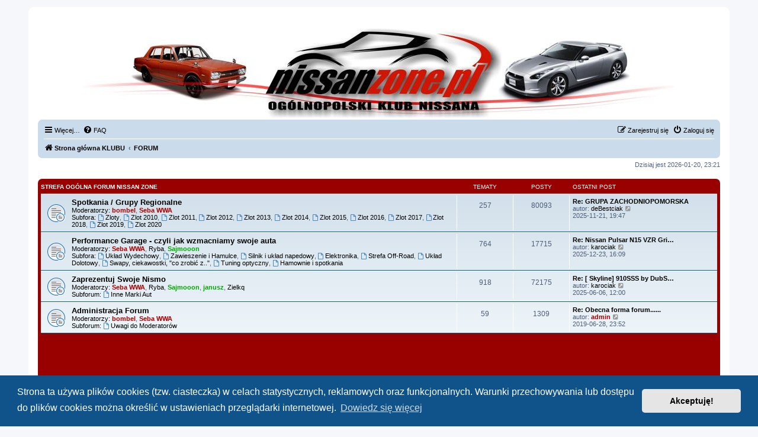

--- FILE ---
content_type: text/html; charset=UTF-8
request_url: https://nissanzone.pl/index.php?sid=82fccd8e674681622bc67bea03166fc6
body_size: 12898
content:
<!DOCTYPE html>
<html dir="ltr" lang="pl">
<head>
<meta charset="utf-8" />
<meta http-equiv="X-UA-Compatible" content="IE=edge">
<meta name="viewport" content="width=device-width, initial-scale=1" />

<title>FORUM NISSAN ZONE - FORUM</title>

	<link rel="alternate" type="application/atom+xml" title="Kanał - FORUM NISSAN ZONE" href="/app.php/feed?sid=80bf5c1b31b8c791a7edce258c822615">			<link rel="alternate" type="application/atom+xml" title="Kanał - Nowe tematy" href="/app.php/feed/topics?sid=80bf5c1b31b8c791a7edce258c822615">	<link rel="alternate" type="application/atom+xml" title="Kanał - Aktywne tematy" href="/app.php/feed/topics_active?sid=80bf5c1b31b8c791a7edce258c822615">			

<!--
	phpBB style name: prosilver
	Based on style:   prosilver (this is the default phpBB3 style)
	Original author:  Tom Beddard ( http://www.subBlue.com/ )
	Modified by:
-->

<link href="./assets/css/font-awesome.min.css?assets_version=24" rel="stylesheet">
<link href="./styles/nissanzone4/theme/stylesheet.css?assets_version=24" rel="stylesheet">
<link href="./styles/nissanzone4/theme/pl/stylesheet.css?assets_version=24" rel="stylesheet">



	<link href="./assets/cookieconsent/cookieconsent.min.css?assets_version=24" rel="stylesheet">

<!--[if lte IE 9]>
	<link href="./styles/nissanzone4/theme/tweaks.css?assets_version=24" rel="stylesheet">
<![endif]-->

                
    <link href="./ext/Picaron/AntiAdblock/styles/all/theme/css/listentotheair_m.php?id=d1ec" rel="stylesheet" type="text/css" media="screen" />
        
	
<link href="./ext/david63/sitelogo/styles/prosilver/theme/site_logo_common.css?assets_version=24" rel="stylesheet" media="screen" />


    <script src="./ext/Picaron/AntiAdblock/styles/all/theme/other/listentotheair.php?vars=a%3A11%3A%7Bs%3A8%3A%22layer_id%22%3Bs%3A4%3A%22d1ec%22%3Bs%3A11%3A%22eti_mensaje%22%3Bs%3A1%3A%22b%22%3Bs%3A7%3A%22implode%22%3Bs%3A134%3A%22ad_728_foot%27%2C%27box_ad%27%2C%27column4-google-ads%27%2C%27national_microlink_ads%27%2C%27nbcAd300x250%27%2C%27third_party_ads%27%2C%27y708-ad-ysm%27%2C%27ad%27%2C%27ads%27%2C%27adsense%22%3Bs%3A6%3A%22closed%22%3Bb%3A1%3Bs%3A4%3A%22modo%22%3Bs%3A1%3A%223%22%3Bs%3A5%3A%22delay%22%3Bs%3A1%3A%221%22%3Bs%3A15%3A%22lng_request_ini%22%3Bs%3A46%3A%22Nissanmaniaku%21+Prosimy+o+nieblokowanie+reklam%21%22%3Bs%3A13%3A%22lng_take_help%22%3Bs%3A0%3A%22%22%3Bs%3A17%3A%22lng_take_help_url%22%3Bs%3A0%3A%22%22%3Bs%3A19%3A%22lng_request_disable%22%3Bs%3A166%3A%22Utrzymujemy+nasze+forum+z+ma%C5%82ych+reklam+pojawiaj%C4%85cych+si%C4%99+mi%C4%99dzy+postami.%3Cbr%3E%3Cbr%3EProsimy+o+wy%C5%82%C4%85czenie+blokowania+reklam+na+naszym+forum.%3Cbr%3E%3Cbr%3E%3Cbr%3EDzi%C4%99kujemy%21%22%3Bs%3A14%3A%22lng_close_over%22%3Bs%3A9%3A%22%28Zamknij%29%22%3B%7D"></script>
<script>
	(function(i,s,o,g,r,a,m){i['GoogleAnalyticsObject']=r;i[r]=i[r]||function(){
	(i[r].q=i[r].q||[]).push(arguments)},i[r].l=1*new Date();a=s.createElement(o),
	m=s.getElementsByTagName(o)[0];a.async=1;a.src=g;m.parentNode.insertBefore(a,m)
	})(window,document,'script','//www.google-analytics.com/analytics.js','ga');

	ga('create', 'UA-11177809-6', 'auto');
	ga('send', 'pageview');
</script>
<script data-ad-client="ca-pub-2766013923917100" async src="https://pagead2.googlesyndication.com/pagead/js/adsbygoogle.js"></script>
</head>
<body id="phpbb" class="nojs notouch section-index ltr ">

<div id="wrap" class="wrap">
	<a id="top" class="top-anchor" accesskey="t"></a>
	<div id="page-header">
		<div class="headerbar" role="banner">
					<div class="inner">

			<div id="site-description" class="site-description">
				<a id="logo" class="logo" href="https://www.nissanzone.pl" title="Strona główna KLUBU"><span class="site_logo"></span></a>
				<h1>FORUM NISSAN ZONE</h1>
				<p>Klub zrzeszającym miłośników marki nissan. Dzielimy się informacjami na temat nissana, udzielamy porad, organizujemy spoty lokalne jak również zloty ogólnopolskie. Łączny nas wspólna pasja do marki.</p>
				<p class="skiplink"><a href="#start_here">Przejdź do zawartości</a></p>
			</div>

									
			</div>
					</div>
				<div class="navbar" role="navigation">
	<div class="inner">

	<ul id="nav-main" class="nav-main linklist" role="menubar">

		<li id="quick-links" class="quick-links dropdown-container responsive-menu" data-skip-responsive="true">
			<a href="#" class="dropdown-trigger">
				<i class="icon fa-bars fa-fw" aria-hidden="true"></i><span>Więcej…</span>
			</a>
			<div class="dropdown">
				<div class="pointer"><div class="pointer-inner"></div></div>
				<ul class="dropdown-contents" role="menu">
					
											<li class="separator"></li>
																									<li>
								<a href="./search.php?search_id=unanswered&amp;sid=80bf5c1b31b8c791a7edce258c822615" role="menuitem">
									<i class="icon fa-file-o fa-fw icon-gray" aria-hidden="true"></i><span>Tematy bez odpowiedzi</span>
								</a>
							</li>
							<li>
								<a href="./search.php?search_id=active_topics&amp;sid=80bf5c1b31b8c791a7edce258c822615" role="menuitem">
									<i class="icon fa-file-o fa-fw icon-blue" aria-hidden="true"></i><span>Aktywne tematy</span>
								</a>
							</li>
							<li class="separator"></li>
							<li>
								<a href="./search.php?sid=80bf5c1b31b8c791a7edce258c822615" role="menuitem">
									<i class="icon fa-search fa-fw" aria-hidden="true"></i><span>Szukaj</span>
								</a>
							</li>
					
										<li class="separator"></li>

									</ul>
			</div>
		</li>

				<li data-skip-responsive="true">
			<a href="/app.php/help/faq?sid=80bf5c1b31b8c791a7edce258c822615" rel="help" title="Często zadawane pytania" role="menuitem">
				<i class="icon fa-question-circle fa-fw" aria-hidden="true"></i><span>FAQ</span>
			</a>
		</li>
						
			<li class="rightside"  data-skip-responsive="true">
			<a href="./ucp.php?mode=login&amp;sid=80bf5c1b31b8c791a7edce258c822615" title="Zaloguj się" accesskey="x" role="menuitem">
				<i class="icon fa-power-off fa-fw" aria-hidden="true"></i><span>Zaloguj się</span>
			</a>
		</li>
					<li class="rightside" data-skip-responsive="true">
				<a href="./ucp.php?mode=register&amp;sid=80bf5c1b31b8c791a7edce258c822615" role="menuitem">
					<i class="icon fa-pencil-square-o  fa-fw" aria-hidden="true"></i><span>Zarejestruj się</span>
				</a>
			</li>
						</ul>

	<ul id="nav-breadcrumbs" class="nav-breadcrumbs linklist navlinks" role="menubar">
						<li class="breadcrumbs">
							<span class="crumb"  itemtype="http://data-vocabulary.org/Breadcrumb" itemscope=""><a href="https://www.nissanzone.pl" itemprop="url" data-navbar-reference="home"><i class="icon fa-home fa-fw" aria-hidden="true"></i><span itemprop="title">Strona główna KLUBU</span></a></span>
										<span class="crumb"  itemtype="http://data-vocabulary.org/Breadcrumb" itemscope=""><a href="./index.php?sid=80bf5c1b31b8c791a7edce258c822615" itemprop="url" accesskey="h" data-navbar-reference="index"><span itemprop="title">FORUM</span></a></span>

								</li>
		
			</ul>

	</div>
</div>
	</div>

	
	<a id="start_here" class="anchor"></a>
	<div id="page-body" class="page-body" role="main">
		
		<div class="rules" id="d1ec">
    <div class="inner">
        <strong>Nissanmaniaku! Prosimy o nieblokowanie reklam!</strong>&nbsp;&nbsp;&nbsp;&nbsp;<a href="" target="_blank"></a>
        <br />
        <br />
        Utrzymujemy nasze forum z małych reklam pojawiających się między postami.<br><br>Prosimy o wyłączenie blokowania reklam na naszym forum.<br><br><br>Dziękujemy!
    </div>
</div>
<noscript>
    <div class="rules" id="nojavascript">
        <div class="inner">
            <p>Please, in order to access our website you need to activate JavaScript in your Browser !!!<br /><br /><a href="https://www.enable-javascript.com/" target="_blank">How to enable JavaScript in your Browser</a></p>
        </div>
    </div>
</noscript>

<p class="right responsive-center time">Dzisiaj jest 2026-01-20, 23:21</p>



	
				<div class="forabg">
			<div class="inner">
			<ul class="topiclist">
				<li class="header">
										<dl class="row-item">
						<dt><div class="list-inner"><a href="./viewforum.php?f=158&amp;sid=80bf5c1b31b8c791a7edce258c822615">Strefa Ogólna Forum Nissan Zone</a></div></dt>
						<dd class="topics">Tematy</dd>
						<dd class="posts">Posty</dd>
						<dd class="lastpost"><span>Ostatni post</span></dd>
					</dl>
									</li>
			</ul>
			<ul class="topiclist forums">
		
	
	
	
			
					<li class="row">
						<dl class="row-item forum_read_subforum">
				<dt title="Nie ma nieprzeczytanych postów">
										<div class="list-inner">
													<!--
								<a class="feed-icon-forum" title="Kanał - Spotkania / Grupy Regionalne" href="/app.php/feed?sid=80bf5c1b31b8c791a7edce258c822615?f=9">
									<i class="icon fa-rss-square fa-fw icon-orange" aria-hidden="true"></i><span class="sr-only">Kanał - Spotkania / Grupy Regionalne</span>
								</a>
							-->
																		<a href="./viewforum.php?f=9&amp;sid=80bf5c1b31b8c791a7edce258c822615" class="forumtitle">Spotkania / Grupy Regionalne</a>
																			<br /><strong>Moderatorzy:</strong> <a href="./memberlist.php?mode=viewprofile&amp;u=25&amp;sid=80bf5c1b31b8c791a7edce258c822615" style="color: #AA0000;" class="username-coloured">bombel</a>, <a href="./memberlist.php?mode=viewprofile&amp;u=3569&amp;sid=80bf5c1b31b8c791a7edce258c822615" style="color: #AA0000;" class="username-coloured">Seba WWA</a>
																										<br /><strong>Subfora:</strong>
															<a href="./viewforum.php?f=92&amp;sid=80bf5c1b31b8c791a7edce258c822615" class="subforum read" title="Nie ma nieprzeczytanych postów">
									<i class="icon fa-file-o fa-fw  icon-blue icon-md" aria-hidden="true"></i>Zloty</a>, 															<a href="./viewforum.php?f=110&amp;sid=80bf5c1b31b8c791a7edce258c822615" class="subforum read" title="Nie ma nieprzeczytanych postów">
									<i class="icon fa-file-o fa-fw  icon-blue icon-md" aria-hidden="true"></i>Zlot 2010</a>, 															<a href="./viewforum.php?f=111&amp;sid=80bf5c1b31b8c791a7edce258c822615" class="subforum read" title="Nie ma nieprzeczytanych postów">
									<i class="icon fa-file-o fa-fw  icon-blue icon-md" aria-hidden="true"></i>Zlot 2011</a>, 															<a href="./viewforum.php?f=112&amp;sid=80bf5c1b31b8c791a7edce258c822615" class="subforum read" title="Nie ma nieprzeczytanych postów">
									<i class="icon fa-file-o fa-fw  icon-blue icon-md" aria-hidden="true"></i>Zlot 2012</a>, 															<a href="./viewforum.php?f=126&amp;sid=80bf5c1b31b8c791a7edce258c822615" class="subforum read" title="Nie ma nieprzeczytanych postów">
									<i class="icon fa-file-o fa-fw  icon-blue icon-md" aria-hidden="true"></i>Zlot 2013</a>, 															<a href="./viewforum.php?f=144&amp;sid=80bf5c1b31b8c791a7edce258c822615" class="subforum read" title="Nie ma nieprzeczytanych postów">
									<i class="icon fa-file-o fa-fw  icon-blue icon-md" aria-hidden="true"></i>Zlot 2014</a>, 															<a href="./viewforum.php?f=151&amp;sid=80bf5c1b31b8c791a7edce258c822615" class="subforum read" title="Nie ma nieprzeczytanych postów">
									<i class="icon fa-file-o fa-fw  icon-blue icon-md" aria-hidden="true"></i>Zlot 2015</a>, 															<a href="./viewforum.php?f=153&amp;sid=80bf5c1b31b8c791a7edce258c822615" class="subforum read" title="Nie ma nieprzeczytanych postów">
									<i class="icon fa-file-o fa-fw  icon-blue icon-md" aria-hidden="true"></i>Zlot 2016</a>, 															<a href="./viewforum.php?f=156&amp;sid=80bf5c1b31b8c791a7edce258c822615" class="subforum read" title="Nie ma nieprzeczytanych postów">
									<i class="icon fa-file-o fa-fw  icon-blue icon-md" aria-hidden="true"></i>Zlot 2017</a>, 															<a href="./viewforum.php?f=157&amp;sid=80bf5c1b31b8c791a7edce258c822615" class="subforum read" title="Nie ma nieprzeczytanych postów">
									<i class="icon fa-file-o fa-fw  icon-blue icon-md" aria-hidden="true"></i>Zlot 2018</a>, 															<a href="./viewforum.php?f=166&amp;sid=80bf5c1b31b8c791a7edce258c822615" class="subforum read" title="Nie ma nieprzeczytanych postów">
									<i class="icon fa-file-o fa-fw  icon-blue icon-md" aria-hidden="true"></i>Zlot 2019</a>, 															<a href="./viewforum.php?f=167&amp;sid=80bf5c1b31b8c791a7edce258c822615" class="subforum read" title="Nie ma nieprzeczytanych postów">
									<i class="icon fa-file-o fa-fw  icon-blue icon-md" aria-hidden="true"></i>Zlot 2020</a>																				
												<div class="responsive-show" style="display: none;">
															Tematy: <strong>257</strong>
													</div>
											</div>
				</dt>
									<dd class="topics">257 <dfn>Tematy</dfn></dd>
					<dd class="posts">80093 <dfn>Posty</dfn></dd>
					<dd class="lastpost">
						<span>
																						<dfn>Ostatni post</dfn>
																										<a href="./viewtopic.php?f=9&amp;p=491763&amp;sid=80bf5c1b31b8c791a7edce258c822615#p491763" title="Re: GRUPA ZACHODNIOPOMORSKA" class="lastsubject">Re: GRUPA ZACHODNIOPOMORSKA</a> <br />
																	autor: <a href="./memberlist.php?mode=viewprofile&amp;u=2506&amp;sid=80bf5c1b31b8c791a7edce258c822615" class="username">deBestciak</a>
																	<a href="./viewtopic.php?f=9&amp;p=491763&amp;sid=80bf5c1b31b8c791a7edce258c822615#p491763" title="Wyświetl najnowszy post">
										<i class="icon fa-external-link-square fa-fw icon-lightgray icon-md" aria-hidden="true"></i><span class="sr-only">Wyświetl najnowszy post</span>
									</a>
																<br />2025-11-21, 19:47
													</span>
					</dd>
							</dl>
					</li>
			
	
	
			
					<li class="row">
						<dl class="row-item forum_read_subforum">
				<dt title="Nie ma nieprzeczytanych postów">
										<div class="list-inner">
													<!--
								<a class="feed-icon-forum" title="Kanał - Performance Garage - czyli jak wzmacniamy swoje auta" href="/app.php/feed?sid=80bf5c1b31b8c791a7edce258c822615?f=10">
									<i class="icon fa-rss-square fa-fw icon-orange" aria-hidden="true"></i><span class="sr-only">Kanał - Performance Garage - czyli jak wzmacniamy swoje auta</span>
								</a>
							-->
																		<a href="./viewforum.php?f=10&amp;sid=80bf5c1b31b8c791a7edce258c822615" class="forumtitle">Performance Garage - czyli jak wzmacniamy swoje auta</a>
																			<br /><strong>Moderatorzy:</strong> <a href="./memberlist.php?mode=viewprofile&amp;u=3569&amp;sid=80bf5c1b31b8c791a7edce258c822615" style="color: #AA0000;" class="username-coloured">Seba WWA</a>, <a href="./memberlist.php?mode=viewprofile&amp;u=468&amp;sid=80bf5c1b31b8c791a7edce258c822615" class="username">Ryba</a>, <a href="./memberlist.php?mode=viewprofile&amp;u=95&amp;sid=80bf5c1b31b8c791a7edce258c822615" style="color: #00AA00;" class="username-coloured">Sajmooon</a>
																										<br /><strong>Subfora:</strong>
															<a href="./viewforum.php?f=85&amp;sid=80bf5c1b31b8c791a7edce258c822615" class="subforum read" title="Nie ma nieprzeczytanych postów">
									<i class="icon fa-file-o fa-fw  icon-blue icon-md" aria-hidden="true"></i>Układ Wydechowy</a>, 															<a href="./viewforum.php?f=86&amp;sid=80bf5c1b31b8c791a7edce258c822615" class="subforum read" title="Nie ma nieprzeczytanych postów">
									<i class="icon fa-file-o fa-fw  icon-blue icon-md" aria-hidden="true"></i>Zawieszenie i Hamulce</a>, 															<a href="./viewforum.php?f=87&amp;sid=80bf5c1b31b8c791a7edce258c822615" class="subforum read" title="Nie ma nieprzeczytanych postów">
									<i class="icon fa-file-o fa-fw  icon-blue icon-md" aria-hidden="true"></i>Silnik i układ napedowy</a>, 															<a href="./viewforum.php?f=88&amp;sid=80bf5c1b31b8c791a7edce258c822615" class="subforum read" title="Nie ma nieprzeczytanych postów">
									<i class="icon fa-file-o fa-fw  icon-blue icon-md" aria-hidden="true"></i>Elektronika</a>, 															<a href="./viewforum.php?f=89&amp;sid=80bf5c1b31b8c791a7edce258c822615" class="subforum read" title="Nie ma nieprzeczytanych postów">
									<i class="icon fa-file-o fa-fw  icon-blue icon-md" aria-hidden="true"></i>Strefa Off-Road</a>, 															<a href="./viewforum.php?f=91&amp;sid=80bf5c1b31b8c791a7edce258c822615" class="subforum read" title="Nie ma nieprzeczytanych postów">
									<i class="icon fa-file-o fa-fw  icon-blue icon-md" aria-hidden="true"></i>Układ Dolotowy</a>, 															<a href="./viewforum.php?f=102&amp;sid=80bf5c1b31b8c791a7edce258c822615" class="subforum read" title="Nie ma nieprzeczytanych postów">
									<i class="icon fa-file-o fa-fw  icon-blue icon-md" aria-hidden="true"></i>Swapy, ciekawostki, &quot;co zrobić z..&quot;</a>, 															<a href="./viewforum.php?f=143&amp;sid=80bf5c1b31b8c791a7edce258c822615" class="subforum read" title="Nie ma nieprzeczytanych postów">
									<i class="icon fa-file-o fa-fw  icon-blue icon-md" aria-hidden="true"></i>Tuning optyczny</a>, 															<a href="./viewforum.php?f=103&amp;sid=80bf5c1b31b8c791a7edce258c822615" class="subforum read" title="Nie ma nieprzeczytanych postów">
									<i class="icon fa-file-o fa-fw  icon-blue icon-md" aria-hidden="true"></i>Hamownie i spotkania</a>																				
												<div class="responsive-show" style="display: none;">
															Tematy: <strong>764</strong>
													</div>
											</div>
				</dt>
									<dd class="topics">764 <dfn>Tematy</dfn></dd>
					<dd class="posts">17715 <dfn>Posty</dfn></dd>
					<dd class="lastpost">
						<span>
																						<dfn>Ostatni post</dfn>
																										<a href="./viewtopic.php?f=143&amp;p=491764&amp;sid=80bf5c1b31b8c791a7edce258c822615#p491764" title="Re: Nissan Pulsar N15 VZR Grill" class="lastsubject">Re: Nissan Pulsar N15 VZR Gri…</a> <br />
																	autor: <a href="./memberlist.php?mode=viewprofile&amp;u=69864&amp;sid=80bf5c1b31b8c791a7edce258c822615" class="username">karociak</a>
																	<a href="./viewtopic.php?f=143&amp;p=491764&amp;sid=80bf5c1b31b8c791a7edce258c822615#p491764" title="Wyświetl najnowszy post">
										<i class="icon fa-external-link-square fa-fw icon-lightgray icon-md" aria-hidden="true"></i><span class="sr-only">Wyświetl najnowszy post</span>
									</a>
																<br />2025-12-23, 16:09
													</span>
					</dd>
							</dl>
					</li>
			
	
	
			
					<li class="row">
						<dl class="row-item forum_read_subforum">
				<dt title="Nie ma nieprzeczytanych postów">
										<div class="list-inner">
													<!--
								<a class="feed-icon-forum" title="Kanał - Zaprezentuj Swoje Nismo" href="/app.php/feed?sid=80bf5c1b31b8c791a7edce258c822615?f=12">
									<i class="icon fa-rss-square fa-fw icon-orange" aria-hidden="true"></i><span class="sr-only">Kanał - Zaprezentuj Swoje Nismo</span>
								</a>
							-->
																		<a href="./viewforum.php?f=12&amp;sid=80bf5c1b31b8c791a7edce258c822615" class="forumtitle">Zaprezentuj Swoje Nismo</a>
																			<br /><strong>Moderatorzy:</strong> <a href="./memberlist.php?mode=viewprofile&amp;u=3569&amp;sid=80bf5c1b31b8c791a7edce258c822615" style="color: #AA0000;" class="username-coloured">Seba WWA</a>, <a href="./memberlist.php?mode=viewprofile&amp;u=468&amp;sid=80bf5c1b31b8c791a7edce258c822615" class="username">Ryba</a>, <a href="./memberlist.php?mode=viewprofile&amp;u=95&amp;sid=80bf5c1b31b8c791a7edce258c822615" style="color: #00AA00;" class="username-coloured">Sajmooon</a>, <a href="./memberlist.php?mode=viewprofile&amp;u=354&amp;sid=80bf5c1b31b8c791a7edce258c822615" style="color: #00AA00;" class="username-coloured">janusz</a>, <a href="./memberlist.php?mode=viewprofile&amp;u=5352&amp;sid=80bf5c1b31b8c791a7edce258c822615" class="username">Zielkq</a>
																										<br /><strong>Subforum:</strong>
															<a href="./viewforum.php?f=93&amp;sid=80bf5c1b31b8c791a7edce258c822615" class="subforum read" title="Nie ma nieprzeczytanych postów">
									<i class="icon fa-file-o fa-fw  icon-blue icon-md" aria-hidden="true"></i>Inne Marki Aut</a>																				
												<div class="responsive-show" style="display: none;">
															Tematy: <strong>918</strong>
													</div>
											</div>
				</dt>
									<dd class="topics">918 <dfn>Tematy</dfn></dd>
					<dd class="posts">72175 <dfn>Posty</dfn></dd>
					<dd class="lastpost">
						<span>
																						<dfn>Ostatni post</dfn>
																										<a href="./viewtopic.php?f=12&amp;p=491746&amp;sid=80bf5c1b31b8c791a7edce258c822615#p491746" title="Re: [ Skyline] 910SSS by DubSon" class="lastsubject">Re: [ Skyline] 910SSS by DubS…</a> <br />
																	autor: <a href="./memberlist.php?mode=viewprofile&amp;u=69864&amp;sid=80bf5c1b31b8c791a7edce258c822615" class="username">karociak</a>
																	<a href="./viewtopic.php?f=12&amp;p=491746&amp;sid=80bf5c1b31b8c791a7edce258c822615#p491746" title="Wyświetl najnowszy post">
										<i class="icon fa-external-link-square fa-fw icon-lightgray icon-md" aria-hidden="true"></i><span class="sr-only">Wyświetl najnowszy post</span>
									</a>
																<br />2025-06-06, 12:00
													</span>
					</dd>
							</dl>
					</li>
			
	
	
			
					<li class="row">
						<dl class="row-item forum_read_subforum">
				<dt title="Nie ma nieprzeczytanych postów">
										<div class="list-inner">
													<!--
								<a class="feed-icon-forum" title="Kanał - Administracja Forum" href="/app.php/feed?sid=80bf5c1b31b8c791a7edce258c822615?f=62">
									<i class="icon fa-rss-square fa-fw icon-orange" aria-hidden="true"></i><span class="sr-only">Kanał - Administracja Forum</span>
								</a>
							-->
																		<a href="./viewforum.php?f=62&amp;sid=80bf5c1b31b8c791a7edce258c822615" class="forumtitle">Administracja Forum</a>
																			<br /><strong>Moderatorzy:</strong> <a href="./memberlist.php?mode=viewprofile&amp;u=25&amp;sid=80bf5c1b31b8c791a7edce258c822615" style="color: #AA0000;" class="username-coloured">bombel</a>, <a href="./memberlist.php?mode=viewprofile&amp;u=3569&amp;sid=80bf5c1b31b8c791a7edce258c822615" style="color: #AA0000;" class="username-coloured">Seba WWA</a>
																										<br /><strong>Subforum:</strong>
															<a href="./viewforum.php?f=61&amp;sid=80bf5c1b31b8c791a7edce258c822615" class="subforum read" title="Nie ma nieprzeczytanych postów">
									<i class="icon fa-file-o fa-fw  icon-blue icon-md" aria-hidden="true"></i>Uwagi do Moderatorów</a>																				
												<div class="responsive-show" style="display: none;">
															Tematy: <strong>59</strong>
													</div>
											</div>
				</dt>
									<dd class="topics">59 <dfn>Tematy</dfn></dd>
					<dd class="posts">1309 <dfn>Posty</dfn></dd>
					<dd class="lastpost">
						<span>
																						<dfn>Ostatni post</dfn>
																										<a href="./viewtopic.php?f=62&amp;p=448535&amp;sid=80bf5c1b31b8c791a7edce258c822615#p448535" title="Re: Obecna forma forum......" class="lastsubject">Re: Obecna forma forum......</a> <br />
																	autor: <a href="./memberlist.php?mode=viewprofile&amp;u=2&amp;sid=80bf5c1b31b8c791a7edce258c822615" style="color: #AA0000;" class="username-coloured">admin</a>
																	<a href="./viewtopic.php?f=62&amp;p=448535&amp;sid=80bf5c1b31b8c791a7edce258c822615#p448535" title="Wyświetl najnowszy post">
										<i class="icon fa-external-link-square fa-fw icon-lightgray icon-md" aria-hidden="true"></i><span class="sr-only">Wyświetl najnowszy post</span>
									</a>
																<br />2019-06-28, 23:52
													</span>
					</dd>
							</dl>
					</li>
			
	
				</ul>

			</div>
		</div>
	
				<div class="forabg">
			<div class="inner">
			<ul class="topiclist">
				<li class="header">
										<dl class="row-item">
						<dt><div class="list-inner"><a href="./viewforum.php?f=162&amp;sid=80bf5c1b31b8c791a7edce258c822615">Strefa Modeli Nissana</a></div></dt>
						<dd class="topics">Tematy</dd>
						<dd class="posts">Posty</dd>
						<dd class="lastpost"><span>Ostatni post</span></dd>
					</dl>
									</li>
			</ul>
			<ul class="topiclist forums">
		
	
	
	
			
					<li class="row">
						<dl class="row-item forum_read_subforum">
				<dt title="Nie ma nieprzeczytanych postów">
										<div class="list-inner">
													<!--
								<a class="feed-icon-forum" title="Kanał - Almera" href="/app.php/feed?sid=80bf5c1b31b8c791a7edce258c822615?f=13">
									<i class="icon fa-rss-square fa-fw icon-orange" aria-hidden="true"></i><span class="sr-only">Kanał - Almera</span>
								</a>
							-->
																		<a href="./viewforum.php?f=13&amp;sid=80bf5c1b31b8c791a7edce258c822615" class="forumtitle">Almera</a>
																			<br /><strong>Moderatorzy:</strong> <a href="./memberlist.php?mode=viewprofile&amp;u=3569&amp;sid=80bf5c1b31b8c791a7edce258c822615" style="color: #AA0000;" class="username-coloured">Seba WWA</a>, <a href="./memberlist.php?mode=viewprofile&amp;u=27&amp;sid=80bf5c1b31b8c791a7edce258c822615" class="username">sergiej</a>
																										<br /><strong>Subfora:</strong>
															<a href="./viewforum.php?f=14&amp;sid=80bf5c1b31b8c791a7edce258c822615" class="subforum read" title="Nie ma nieprzeczytanych postów">
									<i class="icon fa-file-o fa-fw  icon-blue icon-md" aria-hidden="true"></i>Silnik</a>, 															<a href="./viewforum.php?f=15&amp;sid=80bf5c1b31b8c791a7edce258c822615" class="subforum read" title="Nie ma nieprzeczytanych postów">
									<i class="icon fa-file-o fa-fw  icon-blue icon-md" aria-hidden="true"></i>Karoseria</a>, 															<a href="./viewforum.php?f=16&amp;sid=80bf5c1b31b8c791a7edce258c822615" class="subforum read" title="Nie ma nieprzeczytanych postów">
									<i class="icon fa-file-o fa-fw  icon-blue icon-md" aria-hidden="true"></i>Elektryka</a>, 															<a href="./viewforum.php?f=147&amp;sid=80bf5c1b31b8c791a7edce258c822615" class="subforum read" title="Nie ma nieprzeczytanych postów">
									<i class="icon fa-file-o fa-fw  icon-blue icon-md" aria-hidden="true"></i>Zawieszenie i Hamulce</a>, 															<a href="./viewforum.php?f=40&amp;sid=80bf5c1b31b8c791a7edce258c822615" class="subforum read" title="Nie ma nieprzeczytanych postów">
									<i class="icon fa-file-o fa-fw  icon-blue icon-md" aria-hidden="true"></i>Zrób To Sam</a>																				
												<div class="responsive-show" style="display: none;">
															Tematy: <strong>1307</strong>
													</div>
											</div>
				</dt>
									<dd class="topics">1307 <dfn>Tematy</dfn></dd>
					<dd class="posts">9275 <dfn>Posty</dfn></dd>
					<dd class="lastpost">
						<span>
																						<dfn>Ostatni post</dfn>
																										<a href="./viewtopic.php?f=13&amp;p=452029&amp;sid=80bf5c1b31b8c791a7edce258c822615#p452029" title="almera n16 czujnik położenia walu" class="lastsubject">almera n16 czujnik położenia …</a> <br />
																	autor: <a href="./memberlist.php?mode=viewprofile&amp;u=16414&amp;sid=80bf5c1b31b8c791a7edce258c822615" class="username">hurriway</a>
																	<a href="./viewtopic.php?f=13&amp;p=452029&amp;sid=80bf5c1b31b8c791a7edce258c822615#p452029" title="Wyświetl najnowszy post">
										<i class="icon fa-external-link-square fa-fw icon-lightgray icon-md" aria-hidden="true"></i><span class="sr-only">Wyświetl najnowszy post</span>
									</a>
																<br />2023-11-15, 22:01
													</span>
					</dd>
							</dl>
					</li>
			
	
	
			
					<li class="row">
						<dl class="row-item forum_read">
				<dt title="Nie ma nieprzeczytanych postów">
										<div class="list-inner">
													<!--
								<a class="feed-icon-forum" title="Kanał - Cube" href="/app.php/feed?sid=80bf5c1b31b8c791a7edce258c822615?f=107">
									<i class="icon fa-rss-square fa-fw icon-orange" aria-hidden="true"></i><span class="sr-only">Kanał - Cube</span>
								</a>
							-->
																		<a href="./viewforum.php?f=107&amp;sid=80bf5c1b31b8c791a7edce258c822615" class="forumtitle">Cube</a>
																			<br /><strong>Moderator:</strong> <a href="./memberlist.php?mode=viewprofile&amp;u=336&amp;sid=80bf5c1b31b8c791a7edce258c822615" class="username">mimier</a>
												
												<div class="responsive-show" style="display: none;">
															Tematy: <strong>5</strong>
													</div>
											</div>
				</dt>
									<dd class="topics">5 <dfn>Tematy</dfn></dd>
					<dd class="posts">72 <dfn>Posty</dfn></dd>
					<dd class="lastpost">
						<span>
																						<dfn>Ostatni post</dfn>
																										<a href="./viewtopic.php?f=107&amp;p=451803&amp;sid=80bf5c1b31b8c791a7edce258c822615#p451803" title="Re: Drgania lewarka zmiany biegów" class="lastsubject">Re: Drgania lewarka zmiany bi…</a> <br />
																	autor: <a href="./memberlist.php?mode=viewprofile&amp;u=16272&amp;sid=80bf5c1b31b8c791a7edce258c822615" class="username">MarcinP86</a>
																	<a href="./viewtopic.php?f=107&amp;p=451803&amp;sid=80bf5c1b31b8c791a7edce258c822615#p451803" title="Wyświetl najnowszy post">
										<i class="icon fa-external-link-square fa-fw icon-lightgray icon-md" aria-hidden="true"></i><span class="sr-only">Wyświetl najnowszy post</span>
									</a>
																<br />2022-10-05, 13:08
													</span>
					</dd>
							</dl>
					</li>
			
	
	
			
					<li class="row">
						<dl class="row-item forum_read">
				<dt title="Nie ma nieprzeczytanych postów">
										<div class="list-inner">
													<!--
								<a class="feed-icon-forum" title="Kanał - Juke" href="/app.php/feed?sid=80bf5c1b31b8c791a7edce258c822615?f=105">
									<i class="icon fa-rss-square fa-fw icon-orange" aria-hidden="true"></i><span class="sr-only">Kanał - Juke</span>
								</a>
							-->
																		<a href="./viewforum.php?f=105&amp;sid=80bf5c1b31b8c791a7edce258c822615" class="forumtitle">Juke</a>
																			<br /><strong>Moderator:</strong> <a href="./memberlist.php?mode=viewprofile&amp;u=336&amp;sid=80bf5c1b31b8c791a7edce258c822615" class="username">mimier</a>
												
												<div class="responsive-show" style="display: none;">
															Tematy: <strong>30</strong>
													</div>
											</div>
				</dt>
									<dd class="topics">30 <dfn>Tematy</dfn></dd>
					<dd class="posts">253 <dfn>Posty</dfn></dd>
					<dd class="lastpost">
						<span>
																						<dfn>Ostatni post</dfn>
																										<a href="./viewtopic.php?f=105&amp;p=451903&amp;sid=80bf5c1b31b8c791a7edce258c822615#p451903" title="Wymiana radia bosch connect 1na connect 2" class="lastsubject">Wymiana radia bosch connect 1…</a> <br />
																	autor: <a href="./memberlist.php?mode=viewprofile&amp;u=16408&amp;sid=80bf5c1b31b8c791a7edce258c822615" class="username">Ireneusz1106</a>
																	<a href="./viewtopic.php?f=105&amp;p=451903&amp;sid=80bf5c1b31b8c791a7edce258c822615#p451903" title="Wyświetl najnowszy post">
										<i class="icon fa-external-link-square fa-fw icon-lightgray icon-md" aria-hidden="true"></i><span class="sr-only">Wyświetl najnowszy post</span>
									</a>
																<br />2023-01-29, 22:59
													</span>
					</dd>
							</dl>
					</li>
			
	
	
			
					<li class="row">
						<dl class="row-item forum_read_subforum">
				<dt title="Nie ma nieprzeczytanych postów">
										<div class="list-inner">
													<!--
								<a class="feed-icon-forum" title="Kanał - Maxima" href="/app.php/feed?sid=80bf5c1b31b8c791a7edce258c822615?f=23">
									<i class="icon fa-rss-square fa-fw icon-orange" aria-hidden="true"></i><span class="sr-only">Kanał - Maxima</span>
								</a>
							-->
																		<a href="./viewforum.php?f=23&amp;sid=80bf5c1b31b8c791a7edce258c822615" class="forumtitle">Maxima</a>
																			<br /><strong>Moderator:</strong> <a href="./memberlist.php?mode=viewprofile&amp;u=354&amp;sid=80bf5c1b31b8c791a7edce258c822615" style="color: #00AA00;" class="username-coloured">janusz</a>
																										<br /><strong>Subforum:</strong>
															<a href="./viewforum.php?f=42&amp;sid=80bf5c1b31b8c791a7edce258c822615" class="subforum read" title="Nie ma nieprzeczytanych postów">
									<i class="icon fa-file-o fa-fw  icon-blue icon-md" aria-hidden="true"></i>Zrób To Sam</a>																				
												<div class="responsive-show" style="display: none;">
															Tematy: <strong>724</strong>
													</div>
											</div>
				</dt>
									<dd class="topics">724 <dfn>Tematy</dfn></dd>
					<dd class="posts">9403 <dfn>Posty</dfn></dd>
					<dd class="lastpost">
						<span>
																						<dfn>Ostatni post</dfn>
																										<a href="./viewtopic.php?f=23&amp;p=451810&amp;sid=80bf5c1b31b8c791a7edce258c822615#p451810" title="Re: [A32] Tempomat nie robi..." class="lastsubject">Re: [A32] Tempomat nie robi...</a> <br />
																	autor: <a href="./memberlist.php?mode=viewprofile&amp;u=16287&amp;sid=80bf5c1b31b8c791a7edce258c822615" class="username">Zibi05</a>
																	<a href="./viewtopic.php?f=23&amp;p=451810&amp;sid=80bf5c1b31b8c791a7edce258c822615#p451810" title="Wyświetl najnowszy post">
										<i class="icon fa-external-link-square fa-fw icon-lightgray icon-md" aria-hidden="true"></i><span class="sr-only">Wyświetl najnowszy post</span>
									</a>
																<br />2022-10-17, 10:38
													</span>
					</dd>
							</dl>
					</li>
			
	
	
			
					<li class="row">
						<dl class="row-item forum_read_subforum">
				<dt title="Nie ma nieprzeczytanych postów">
										<div class="list-inner">
													<!--
								<a class="feed-icon-forum" title="Kanał - Micra / New Micra" href="/app.php/feed?sid=80bf5c1b31b8c791a7edce258c822615?f=24">
									<i class="icon fa-rss-square fa-fw icon-orange" aria-hidden="true"></i><span class="sr-only">Kanał - Micra / New Micra</span>
								</a>
							-->
																		<a href="./viewforum.php?f=24&amp;sid=80bf5c1b31b8c791a7edce258c822615" class="forumtitle">Micra / New Micra</a>
																			<br /><strong>Moderator:</strong> <a href="./memberlist.php?mode=viewprofile&amp;u=336&amp;sid=80bf5c1b31b8c791a7edce258c822615" class="username">mimier</a>
																										<br /><strong>Subforum:</strong>
															<a href="./viewforum.php?f=43&amp;sid=80bf5c1b31b8c791a7edce258c822615" class="subforum read" title="Nie ma nieprzeczytanych postów">
									<i class="icon fa-file-o fa-fw  icon-blue icon-md" aria-hidden="true"></i>Zrób To Sam</a>																				
												<div class="responsive-show" style="display: none;">
															Tematy: <strong>460</strong>
													</div>
											</div>
				</dt>
									<dd class="topics">460 <dfn>Tematy</dfn></dd>
					<dd class="posts">3084 <dfn>Posty</dfn></dd>
					<dd class="lastpost">
						<span>
																						<dfn>Ostatni post</dfn>
																										<a href="./viewtopic.php?f=24&amp;p=491716&amp;sid=80bf5c1b31b8c791a7edce258c822615#p491716" title="Re: Czy jesteś zadowolony ze swojej Micry ?" class="lastsubject">Re: Czy jesteś zadowolony ze …</a> <br />
																	autor: <a href="./memberlist.php?mode=viewprofile&amp;u=69864&amp;sid=80bf5c1b31b8c791a7edce258c822615" class="username">karociak</a>
																	<a href="./viewtopic.php?f=24&amp;p=491716&amp;sid=80bf5c1b31b8c791a7edce258c822615#p491716" title="Wyświetl najnowszy post">
										<i class="icon fa-external-link-square fa-fw icon-lightgray icon-md" aria-hidden="true"></i><span class="sr-only">Wyświetl najnowszy post</span>
									</a>
																<br />2024-11-04, 10:34
													</span>
					</dd>
							</dl>
					</li>
			
	
	
			
					<li class="row">
						<dl class="row-item forum_read_subforum">
				<dt title="Nie ma nieprzeczytanych postów">
										<div class="list-inner">
													<!--
								<a class="feed-icon-forum" title="Kanał - Murano" href="/app.php/feed?sid=80bf5c1b31b8c791a7edce258c822615?f=80">
									<i class="icon fa-rss-square fa-fw icon-orange" aria-hidden="true"></i><span class="sr-only">Kanał - Murano</span>
								</a>
							-->
																		<a href="./viewforum.php?f=80&amp;sid=80bf5c1b31b8c791a7edce258c822615" class="forumtitle">Murano</a>
																			<br /><strong>Moderator:</strong> <a href="./memberlist.php?mode=viewprofile&amp;u=7&amp;sid=80bf5c1b31b8c791a7edce258c822615" class="username">azorek</a>
																										<br /><strong>Subforum:</strong>
															<a href="./viewforum.php?f=81&amp;sid=80bf5c1b31b8c791a7edce258c822615" class="subforum read" title="Nie ma nieprzeczytanych postów">
									<i class="icon fa-file-o fa-fw  icon-blue icon-md" aria-hidden="true"></i>Zrób to Sam</a>																				
												<div class="responsive-show" style="display: none;">
															Tematy: <strong>325</strong>
													</div>
											</div>
				</dt>
									<dd class="topics">325 <dfn>Tematy</dfn></dd>
					<dd class="posts">1879 <dfn>Posty</dfn></dd>
					<dd class="lastpost">
						<span>
																						<dfn>Ostatni post</dfn>
																										<a href="./viewtopic.php?f=80&amp;p=452013&amp;sid=80bf5c1b31b8c791a7edce258c822615#p452013" title="Re: [Murano] Chcesz kupic Murano? Zapytaj w tym temacie" class="lastsubject">Re: [Murano] Chcesz kupic Mur…</a> <br />
																	autor: <a href="./memberlist.php?mode=viewprofile&amp;u=16571&amp;sid=80bf5c1b31b8c791a7edce258c822615" class="username">PFA</a>
																	<a href="./viewtopic.php?f=80&amp;p=452013&amp;sid=80bf5c1b31b8c791a7edce258c822615#p452013" title="Wyświetl najnowszy post">
										<i class="icon fa-external-link-square fa-fw icon-lightgray icon-md" aria-hidden="true"></i><span class="sr-only">Wyświetl najnowszy post</span>
									</a>
																<br />2023-08-24, 13:54
													</span>
					</dd>
							</dl>
					</li>
			
	
	
			
					<li class="row">
						<dl class="row-item forum_read_subforum">
				<dt title="Nie ma nieprzeczytanych postów">
										<div class="list-inner">
													<!--
								<a class="feed-icon-forum" title="Kanał - Note" href="/app.php/feed?sid=80bf5c1b31b8c791a7edce258c822615?f=25">
									<i class="icon fa-rss-square fa-fw icon-orange" aria-hidden="true"></i><span class="sr-only">Kanał - Note</span>
								</a>
							-->
																		<a href="./viewforum.php?f=25&amp;sid=80bf5c1b31b8c791a7edce258c822615" class="forumtitle">Note</a>
																			<br /><strong>Moderator:</strong> <a href="./memberlist.php?mode=viewprofile&amp;u=5352&amp;sid=80bf5c1b31b8c791a7edce258c822615" class="username">Zielkq</a>
																										<br /><strong>Subforum:</strong>
															<a href="./viewforum.php?f=44&amp;sid=80bf5c1b31b8c791a7edce258c822615" class="subforum read" title="Nie ma nieprzeczytanych postów">
									<i class="icon fa-file-o fa-fw  icon-blue icon-md" aria-hidden="true"></i>Zrób To Sam</a>																				
												<div class="responsive-show" style="display: none;">
															Tematy: <strong>155</strong>
													</div>
											</div>
				</dt>
									<dd class="topics">155 <dfn>Tematy</dfn></dd>
					<dd class="posts">1556 <dfn>Posty</dfn></dd>
					<dd class="lastpost">
						<span>
																						<dfn>Ostatni post</dfn>
																										<a href="./viewtopic.php?f=25&amp;p=470794&amp;sid=80bf5c1b31b8c791a7edce258c822615#p470794" title="ogrzewanie" class="lastsubject">ogrzewanie</a> <br />
																	autor: <a href="./memberlist.php?mode=viewprofile&amp;u=43850&amp;sid=80bf5c1b31b8c791a7edce258c822615" class="username">Wojcio57</a>
																	<a href="./viewtopic.php?f=25&amp;p=470794&amp;sid=80bf5c1b31b8c791a7edce258c822615#p470794" title="Wyświetl najnowszy post">
										<i class="icon fa-external-link-square fa-fw icon-lightgray icon-md" aria-hidden="true"></i><span class="sr-only">Wyświetl najnowszy post</span>
									</a>
																<br />2024-04-30, 10:36
													</span>
					</dd>
							</dl>
					</li>
			
	
	
			
					<li class="row">
						<dl class="row-item forum_read_subforum">
				<dt title="Nie ma nieprzeczytanych postów">
										<div class="list-inner">
													<!--
								<a class="feed-icon-forum" title="Kanał - Pathfinder / Navara" href="/app.php/feed?sid=80bf5c1b31b8c791a7edce258c822615?f=29">
									<i class="icon fa-rss-square fa-fw icon-orange" aria-hidden="true"></i><span class="sr-only">Kanał - Pathfinder / Navara</span>
								</a>
							-->
																		<a href="./viewforum.php?f=29&amp;sid=80bf5c1b31b8c791a7edce258c822615" class="forumtitle">Pathfinder / Navara</a>
																			<br /><strong>Moderatorzy:</strong> <a href="./memberlist.php?mode=viewprofile&amp;u=4&amp;sid=80bf5c1b31b8c791a7edce258c822615" style="color: #AA0000;" class="username-coloured">bonzo</a>, <a href="./memberlist.php?mode=viewprofile&amp;u=7&amp;sid=80bf5c1b31b8c791a7edce258c822615" class="username">azorek</a>
																										<br /><strong>Subforum:</strong>
															<a href="./viewforum.php?f=48&amp;sid=80bf5c1b31b8c791a7edce258c822615" class="subforum read" title="Nie ma nieprzeczytanych postów">
									<i class="icon fa-file-o fa-fw  icon-blue icon-md" aria-hidden="true"></i>Zrób To Sam</a>																				
												<div class="responsive-show" style="display: none;">
															Tematy: <strong>96</strong>
													</div>
											</div>
				</dt>
									<dd class="topics">96 <dfn>Tematy</dfn></dd>
					<dd class="posts">327 <dfn>Posty</dfn></dd>
					<dd class="lastpost">
						<span>
																						<dfn>Ostatni post</dfn>
																										<a href="./viewtopic.php?f=29&amp;p=451742&amp;sid=80bf5c1b31b8c791a7edce258c822615#p451742" title="[Pathfinder] Pompa oleju/czujnik?" class="lastsubject">[Pathfinder] Pompa oleju/czuj…</a> <br />
																	autor: <a href="./memberlist.php?mode=viewprofile&amp;u=16229&amp;sid=80bf5c1b31b8c791a7edce258c822615" class="username">Kozik</a>
																	<a href="./viewtopic.php?f=29&amp;p=451742&amp;sid=80bf5c1b31b8c791a7edce258c822615#p451742" title="Wyświetl najnowszy post">
										<i class="icon fa-external-link-square fa-fw icon-lightgray icon-md" aria-hidden="true"></i><span class="sr-only">Wyświetl najnowszy post</span>
									</a>
																<br />2022-08-12, 00:26
													</span>
					</dd>
							</dl>
					</li>
			
	
	
			
					<li class="row">
						<dl class="row-item forum_read_subforum">
				<dt title="Nie ma nieprzeczytanych postów">
										<div class="list-inner">
													<!--
								<a class="feed-icon-forum" title="Kanał - Patrol" href="/app.php/feed?sid=80bf5c1b31b8c791a7edce258c822615?f=30">
									<i class="icon fa-rss-square fa-fw icon-orange" aria-hidden="true"></i><span class="sr-only">Kanał - Patrol</span>
								</a>
							-->
																		<a href="./viewforum.php?f=30&amp;sid=80bf5c1b31b8c791a7edce258c822615" class="forumtitle">Patrol</a>
																			<br /><strong>Moderatorzy:</strong> <a href="./memberlist.php?mode=viewprofile&amp;u=4&amp;sid=80bf5c1b31b8c791a7edce258c822615" style="color: #AA0000;" class="username-coloured">bonzo</a>, <a href="./memberlist.php?mode=viewprofile&amp;u=7&amp;sid=80bf5c1b31b8c791a7edce258c822615" class="username">azorek</a>
																										<br /><strong>Subforum:</strong>
															<a href="./viewforum.php?f=49&amp;sid=80bf5c1b31b8c791a7edce258c822615" class="subforum read" title="Nie ma nieprzeczytanych postów">
									<i class="icon fa-file-o fa-fw  icon-blue icon-md" aria-hidden="true"></i>Zrób To Sam</a>																				
												<div class="responsive-show" style="display: none;">
															Tematy: <strong>83</strong>
													</div>
											</div>
				</dt>
									<dd class="topics">83 <dfn>Tematy</dfn></dd>
					<dd class="posts">499 <dfn>Posty</dfn></dd>
					<dd class="lastpost">
						<span>
																						<dfn>Ostatni post</dfn>
																										<a href="./viewtopic.php?f=30&amp;p=491715&amp;sid=80bf5c1b31b8c791a7edce258c822615#p491715" title="Re: Patrol swap bmw m57 automat 8hp pomoc" class="lastsubject">Re: Patrol swap bmw m57 autom…</a> <br />
																	autor: <a href="./memberlist.php?mode=viewprofile&amp;u=69864&amp;sid=80bf5c1b31b8c791a7edce258c822615" class="username">karociak</a>
																	<a href="./viewtopic.php?f=30&amp;p=491715&amp;sid=80bf5c1b31b8c791a7edce258c822615#p491715" title="Wyświetl najnowszy post">
										<i class="icon fa-external-link-square fa-fw icon-lightgray icon-md" aria-hidden="true"></i><span class="sr-only">Wyświetl najnowszy post</span>
									</a>
																<br />2024-11-03, 16:57
													</span>
					</dd>
							</dl>
					</li>
			
	
	
			
					<li class="row">
						<dl class="row-item forum_read_subforum">
				<dt title="Nie ma nieprzeczytanych postów">
										<div class="list-inner">
													<!--
								<a class="feed-icon-forum" title="Kanał - Primera" href="/app.php/feed?sid=80bf5c1b31b8c791a7edce258c822615?f=19">
									<i class="icon fa-rss-square fa-fw icon-orange" aria-hidden="true"></i><span class="sr-only">Kanał - Primera</span>
								</a>
							-->
																		<a href="./viewforum.php?f=19&amp;sid=80bf5c1b31b8c791a7edce258c822615" class="forumtitle">Primera</a>
																			<br /><strong>Moderatorzy:</strong> <a href="./memberlist.php?mode=viewprofile&amp;u=95&amp;sid=80bf5c1b31b8c791a7edce258c822615" style="color: #00AA00;" class="username-coloured">Sajmooon</a>, <a href="./memberlist.php?mode=viewprofile&amp;u=354&amp;sid=80bf5c1b31b8c791a7edce258c822615" style="color: #00AA00;" class="username-coloured">janusz</a>, <a href="./memberlist.php?mode=viewprofile&amp;u=5352&amp;sid=80bf5c1b31b8c791a7edce258c822615" class="username">Zielkq</a>, <a href="./memberlist.php?mode=viewprofile&amp;u=15&amp;sid=80bf5c1b31b8c791a7edce258c822615" class="username">Maniek-ol</a>
																										<br /><strong>Subfora:</strong>
															<a href="./viewforum.php?f=20&amp;sid=80bf5c1b31b8c791a7edce258c822615" class="subforum read" title="Nie ma nieprzeczytanych postów">
									<i class="icon fa-file-o fa-fw  icon-blue icon-md" aria-hidden="true"></i>Silnik</a>, 															<a href="./viewforum.php?f=21&amp;sid=80bf5c1b31b8c791a7edce258c822615" class="subforum read" title="Nie ma nieprzeczytanych postów">
									<i class="icon fa-file-o fa-fw  icon-blue icon-md" aria-hidden="true"></i>Nadwozie i wnętrze</a>, 															<a href="./viewforum.php?f=22&amp;sid=80bf5c1b31b8c791a7edce258c822615" class="subforum read" title="Nie ma nieprzeczytanych postów">
									<i class="icon fa-file-o fa-fw  icon-blue icon-md" aria-hidden="true"></i>Elektryka</a>, 															<a href="./viewforum.php?f=127&amp;sid=80bf5c1b31b8c791a7edce258c822615" class="subforum read" title="Nie ma nieprzeczytanych postów">
									<i class="icon fa-file-o fa-fw  icon-blue icon-md" aria-hidden="true"></i>Zawieszenie</a>, 															<a href="./viewforum.php?f=141&amp;sid=80bf5c1b31b8c791a7edce258c822615" class="subforum read" title="Nie ma nieprzeczytanych postów">
									<i class="icon fa-file-o fa-fw  icon-blue icon-md" aria-hidden="true"></i>Hamulce</a>, 															<a href="./viewforum.php?f=142&amp;sid=80bf5c1b31b8c791a7edce258c822615" class="subforum read" title="Nie ma nieprzeczytanych postów">
									<i class="icon fa-file-o fa-fw  icon-blue icon-md" aria-hidden="true"></i>Przeniesienie napędu</a>, 															<a href="./viewforum.php?f=41&amp;sid=80bf5c1b31b8c791a7edce258c822615" class="subforum read" title="Nie ma nieprzeczytanych postów">
									<i class="icon fa-file-o fa-fw  icon-blue icon-md" aria-hidden="true"></i>Zrób To Sam</a>																				
												<div class="responsive-show" style="display: none;">
															Tematy: <strong>2994</strong>
													</div>
											</div>
				</dt>
									<dd class="topics">2994 <dfn>Tematy</dfn></dd>
					<dd class="posts">28835 <dfn>Posty</dfn></dd>
					<dd class="lastpost">
						<span>
																						<dfn>Ostatni post</dfn>
																										<a href="./viewtopic.php?f=41&amp;p=452047&amp;sid=80bf5c1b31b8c791a7edce258c822615#p452047" title="Re: Liczniki w P11/WP11" class="lastsubject">Re: Liczniki w P11/WP11</a> <br />
																	autor: <a href="./memberlist.php?mode=viewprofile&amp;u=354&amp;sid=80bf5c1b31b8c791a7edce258c822615" style="color: #00AA00;" class="username-coloured">janusz</a>
																	<a href="./viewtopic.php?f=41&amp;p=452047&amp;sid=80bf5c1b31b8c791a7edce258c822615#p452047" title="Wyświetl najnowszy post">
										<i class="icon fa-external-link-square fa-fw icon-lightgray icon-md" aria-hidden="true"></i><span class="sr-only">Wyświetl najnowszy post</span>
									</a>
																<br />2024-01-04, 20:04
													</span>
					</dd>
							</dl>
					</li>
			
	
	
			
					<li class="row">
						<dl class="row-item forum_read_subforum">
				<dt title="Nie ma nieprzeczytanych postów">
										<div class="list-inner">
													<!--
								<a class="feed-icon-forum" title="Kanał - Pulsar" href="/app.php/feed?sid=80bf5c1b31b8c791a7edce258c822615?f=149">
									<i class="icon fa-rss-square fa-fw icon-orange" aria-hidden="true"></i><span class="sr-only">Kanał - Pulsar</span>
								</a>
							-->
																		<a href="./viewforum.php?f=149&amp;sid=80bf5c1b31b8c791a7edce258c822615" class="forumtitle">Pulsar</a>
																			<br /><strong>Moderator:</strong> <a href="./memberlist.php?mode=viewprofile&amp;u=5352&amp;sid=80bf5c1b31b8c791a7edce258c822615" class="username">Zielkq</a>
																										<br /><strong>Subforum:</strong>
															<a href="./viewforum.php?f=51&amp;sid=80bf5c1b31b8c791a7edce258c822615" class="subforum read" title="Nie ma nieprzeczytanych postów">
									<i class="icon fa-file-o fa-fw  icon-blue icon-md" aria-hidden="true"></i>Zrób To Sam</a>																				
												<div class="responsive-show" style="display: none;">
															Tematy: <strong>12</strong>
													</div>
											</div>
				</dt>
									<dd class="topics">12 <dfn>Tematy</dfn></dd>
					<dd class="posts">78 <dfn>Posty</dfn></dd>
					<dd class="lastpost">
						<span>
																						<dfn>Ostatni post</dfn>
																										<a href="./viewtopic.php?f=149&amp;p=451432&amp;sid=80bf5c1b31b8c791a7edce258c822615#p451432" title="Re: [Pulsar] Stylistyka - tuning?" class="lastsubject">Re: [Pulsar] Stylistyka - tun…</a> <br />
																	autor: <a href="./memberlist.php?mode=viewprofile&amp;u=15925&amp;sid=80bf5c1b31b8c791a7edce258c822615" class="username">leszekcie</a>
																	<a href="./viewtopic.php?f=149&amp;p=451432&amp;sid=80bf5c1b31b8c791a7edce258c822615#p451432" title="Wyświetl najnowszy post">
										<i class="icon fa-external-link-square fa-fw icon-lightgray icon-md" aria-hidden="true"></i><span class="sr-only">Wyświetl najnowszy post</span>
									</a>
																<br />2021-10-17, 14:40
													</span>
					</dd>
							</dl>
					</li>
			
	
	
			
					<li class="row">
						<dl class="row-item forum_read_subforum">
				<dt title="Nie ma nieprzeczytanych postów">
										<div class="list-inner">
													<!--
								<a class="feed-icon-forum" title="Kanał - Qashqai" href="/app.php/feed?sid=80bf5c1b31b8c791a7edce258c822615?f=58">
									<i class="icon fa-rss-square fa-fw icon-orange" aria-hidden="true"></i><span class="sr-only">Kanał - Qashqai</span>
								</a>
							-->
																		<a href="./viewforum.php?f=58&amp;sid=80bf5c1b31b8c791a7edce258c822615" class="forumtitle">Qashqai</a>
																			<br /><strong>Moderator:</strong> <a href="./memberlist.php?mode=viewprofile&amp;u=336&amp;sid=80bf5c1b31b8c791a7edce258c822615" class="username">mimier</a>
																										<br /><strong>Subforum:</strong>
															<a href="./viewforum.php?f=59&amp;sid=80bf5c1b31b8c791a7edce258c822615" class="subforum read" title="Nie ma nieprzeczytanych postów">
									<i class="icon fa-file-o fa-fw  icon-blue icon-md" aria-hidden="true"></i>Zrób to Sam</a>																				
												<div class="responsive-show" style="display: none;">
															Tematy: <strong>247</strong>
													</div>
											</div>
				</dt>
									<dd class="topics">247 <dfn>Tematy</dfn></dd>
					<dd class="posts">1085 <dfn>Posty</dfn></dd>
					<dd class="lastpost">
						<span>
																						<dfn>Ostatni post</dfn>
																										<a href="./viewtopic.php?f=58&amp;p=491765&amp;sid=80bf5c1b31b8c791a7edce258c822615#p491765" title="Drgające wskazówki zegarów" class="lastsubject">Drgające wskazówki zegarów</a> <br />
																	autor: <a href="./memberlist.php?mode=viewprofile&amp;u=15309&amp;sid=80bf5c1b31b8c791a7edce258c822615" class="username">Ernest80</a>
																	<a href="./viewtopic.php?f=58&amp;p=491765&amp;sid=80bf5c1b31b8c791a7edce258c822615#p491765" title="Wyświetl najnowszy post">
										<i class="icon fa-external-link-square fa-fw icon-lightgray icon-md" aria-hidden="true"></i><span class="sr-only">Wyświetl najnowszy post</span>
									</a>
																<br />2026-01-18, 10:50
													</span>
					</dd>
							</dl>
					</li>
			
	
	
			
					<li class="row">
						<dl class="row-item forum_read_subforum">
				<dt title="Nie ma nieprzeczytanych postów">
										<div class="list-inner">
													<!--
								<a class="feed-icon-forum" title="Kanał - Serena / Vanette" href="/app.php/feed?sid=80bf5c1b31b8c791a7edce258c822615?f=26">
									<i class="icon fa-rss-square fa-fw icon-orange" aria-hidden="true"></i><span class="sr-only">Kanał - Serena / Vanette</span>
								</a>
							-->
																		<a href="./viewforum.php?f=26&amp;sid=80bf5c1b31b8c791a7edce258c822615" class="forumtitle">Serena / Vanette</a>
																			<br /><strong>Moderator:</strong> <a href="./memberlist.php?mode=viewprofile&amp;u=4&amp;sid=80bf5c1b31b8c791a7edce258c822615" style="color: #AA0000;" class="username-coloured">bonzo</a>
																										<br /><strong>Subforum:</strong>
															<a href="./viewforum.php?f=45&amp;sid=80bf5c1b31b8c791a7edce258c822615" class="subforum read" title="Nie ma nieprzeczytanych postów">
									<i class="icon fa-file-o fa-fw  icon-blue icon-md" aria-hidden="true"></i>Zrób To Sam</a>																				
												<div class="responsive-show" style="display: none;">
															Tematy: <strong>51</strong>
													</div>
											</div>
				</dt>
									<dd class="topics">51 <dfn>Tematy</dfn></dd>
					<dd class="posts">226 <dfn>Posty</dfn></dd>
					<dd class="lastpost">
						<span>
																						<dfn>Ostatni post</dfn>
																										<a href="./viewtopic.php?f=26&amp;p=447903&amp;sid=80bf5c1b31b8c791a7edce258c822615#p447903" title="Problem z mostem." class="lastsubject">Problem z mostem.</a> <br />
																	autor: <a href="./memberlist.php?mode=viewprofile&amp;u=11242&amp;sid=80bf5c1b31b8c791a7edce258c822615" class="username">djembe</a>
																	<a href="./viewtopic.php?f=26&amp;p=447903&amp;sid=80bf5c1b31b8c791a7edce258c822615#p447903" title="Wyświetl najnowszy post">
										<i class="icon fa-external-link-square fa-fw icon-lightgray icon-md" aria-hidden="true"></i><span class="sr-only">Wyświetl najnowszy post</span>
									</a>
																<br />2019-05-15, 18:13
													</span>
					</dd>
							</dl>
					</li>
			
	
	
			
					<li class="row">
						<dl class="row-item forum_read_subforum">
				<dt title="Nie ma nieprzeczytanych postów">
										<div class="list-inner">
													<!--
								<a class="feed-icon-forum" title="Kanał - Serie Z, ZX, SX" href="/app.php/feed?sid=80bf5c1b31b8c791a7edce258c822615?f=28">
									<i class="icon fa-rss-square fa-fw icon-orange" aria-hidden="true"></i><span class="sr-only">Kanał - Serie Z, ZX, SX</span>
								</a>
							-->
																		<a href="./viewforum.php?f=28&amp;sid=80bf5c1b31b8c791a7edce258c822615" class="forumtitle">Serie Z, ZX, SX</a>
																																<br /><strong>Subforum:</strong>
															<a href="./viewforum.php?f=47&amp;sid=80bf5c1b31b8c791a7edce258c822615" class="subforum read" title="Nie ma nieprzeczytanych postów">
									<i class="icon fa-file-o fa-fw  icon-blue icon-md" aria-hidden="true"></i>Zrób To Sam</a>																				
												<div class="responsive-show" style="display: none;">
															Tematy: <strong>109</strong>
													</div>
											</div>
				</dt>
									<dd class="topics">109 <dfn>Tematy</dfn></dd>
					<dd class="posts">681 <dfn>Posty</dfn></dd>
					<dd class="lastpost">
						<span>
																						<dfn>Ostatni post</dfn>
																										<a href="./viewtopic.php?f=28&amp;p=490775&amp;sid=80bf5c1b31b8c791a7edce258c822615#p490775" title="Re: [300ZX] Przeróbka świateł .Jakie HiD xenon do ZX,a?" class="lastsubject">Re: [300ZX] Przeróbka świateł…</a> <br />
																	autor: <a href="./memberlist.php?mode=viewprofile&amp;u=2604&amp;sid=80bf5c1b31b8c791a7edce258c822615" class="username">FROST1978</a>
																	<a href="./viewtopic.php?f=28&amp;p=490775&amp;sid=80bf5c1b31b8c791a7edce258c822615#p490775" title="Wyświetl najnowszy post">
										<i class="icon fa-external-link-square fa-fw icon-lightgray icon-md" aria-hidden="true"></i><span class="sr-only">Wyświetl najnowszy post</span>
									</a>
																<br />2024-07-05, 17:18
													</span>
					</dd>
							</dl>
					</li>
			
	
	
			
					<li class="row">
						<dl class="row-item forum_read_subforum">
				<dt title="Nie ma nieprzeczytanych postów">
										<div class="list-inner">
													<!--
								<a class="feed-icon-forum" title="Kanał - Sunny / 100NX" href="/app.php/feed?sid=80bf5c1b31b8c791a7edce258c822615?f=27">
									<i class="icon fa-rss-square fa-fw icon-orange" aria-hidden="true"></i><span class="sr-only">Kanał - Sunny / 100NX</span>
								</a>
							-->
																		<a href="./viewforum.php?f=27&amp;sid=80bf5c1b31b8c791a7edce258c822615" class="forumtitle">Sunny / 100NX</a>
																			<br /><strong>Moderatorzy:</strong> <a href="./memberlist.php?mode=viewprofile&amp;u=25&amp;sid=80bf5c1b31b8c791a7edce258c822615" style="color: #AA0000;" class="username-coloured">bombel</a>, <a href="./memberlist.php?mode=viewprofile&amp;u=336&amp;sid=80bf5c1b31b8c791a7edce258c822615" class="username">mimier</a>, <a href="./memberlist.php?mode=viewprofile&amp;u=300&amp;sid=80bf5c1b31b8c791a7edce258c822615" class="username">scubzik</a>
																										<br /><strong>Subforum:</strong>
															<a href="./viewforum.php?f=46&amp;sid=80bf5c1b31b8c791a7edce258c822615" class="subforum read" title="Nie ma nieprzeczytanych postów">
									<i class="icon fa-file-o fa-fw  icon-blue icon-md" aria-hidden="true"></i>Zrób To Sam</a>																				
												<div class="responsive-show" style="display: none;">
															Tematy: <strong>616</strong>
													</div>
											</div>
				</dt>
									<dd class="topics">616 <dfn>Tematy</dfn></dd>
					<dd class="posts">7662 <dfn>Posty</dfn></dd>
					<dd class="lastpost">
						<span>
																						<dfn>Ostatni post</dfn>
																										<a href="./viewtopic.php?f=27&amp;p=451586&amp;sid=80bf5c1b31b8c791a7edce258c822615#p451586" title="Re: Silnik 1.6 DE albo DS" class="lastsubject">Re: Silnik 1.6 DE albo DS</a> <br />
																	autor: <a href="./memberlist.php?mode=viewprofile&amp;u=16091&amp;sid=80bf5c1b31b8c791a7edce258c822615" class="username">SzuwaX</a>
																	<a href="./viewtopic.php?f=27&amp;p=451586&amp;sid=80bf5c1b31b8c791a7edce258c822615#p451586" title="Wyświetl najnowszy post">
										<i class="icon fa-external-link-square fa-fw icon-lightgray icon-md" aria-hidden="true"></i><span class="sr-only">Wyświetl najnowszy post</span>
									</a>
																<br />2022-03-09, 17:32
													</span>
					</dd>
							</dl>
					</li>
			
	
	
			
					<li class="row">
						<dl class="row-item forum_read_subforum">
				<dt title="Nie ma nieprzeczytanych postów">
										<div class="list-inner">
													<!--
								<a class="feed-icon-forum" title="Kanał - Terrano" href="/app.php/feed?sid=80bf5c1b31b8c791a7edce258c822615?f=31">
									<i class="icon fa-rss-square fa-fw icon-orange" aria-hidden="true"></i><span class="sr-only">Kanał - Terrano</span>
								</a>
							-->
																		<a href="./viewforum.php?f=31&amp;sid=80bf5c1b31b8c791a7edce258c822615" class="forumtitle">Terrano</a>
																			<br /><strong>Moderatorzy:</strong> <a href="./memberlist.php?mode=viewprofile&amp;u=4&amp;sid=80bf5c1b31b8c791a7edce258c822615" style="color: #AA0000;" class="username-coloured">bonzo</a>, <a href="./memberlist.php?mode=viewprofile&amp;u=7&amp;sid=80bf5c1b31b8c791a7edce258c822615" class="username">azorek</a>
																										<br /><strong>Subforum:</strong>
															<a href="./viewforum.php?f=50&amp;sid=80bf5c1b31b8c791a7edce258c822615" class="subforum read" title="Nie ma nieprzeczytanych postów">
									<i class="icon fa-file-o fa-fw  icon-blue icon-md" aria-hidden="true"></i>Zrób To Sam</a>																				
												<div class="responsive-show" style="display: none;">
															Tematy: <strong>436</strong>
													</div>
											</div>
				</dt>
									<dd class="topics">436 <dfn>Tematy</dfn></dd>
					<dd class="posts">3621 <dfn>Posty</dfn></dd>
					<dd class="lastpost">
						<span>
																						<dfn>Ostatni post</dfn>
																										<a href="./viewtopic.php?f=31&amp;p=491753&amp;sid=80bf5c1b31b8c791a7edce258c822615#p491753" title="Odboje przednie górnego wahacza Terrano 2" class="lastsubject">Odboje przednie górnego wahac…</a> <br />
																	autor: <a href="./memberlist.php?mode=viewprofile&amp;u=3907&amp;sid=80bf5c1b31b8c791a7edce258c822615" class="username">Grzegorz Opalsk</a>
																	<a href="./viewtopic.php?f=31&amp;p=491753&amp;sid=80bf5c1b31b8c791a7edce258c822615#p491753" title="Wyświetl najnowszy post">
										<i class="icon fa-external-link-square fa-fw icon-lightgray icon-md" aria-hidden="true"></i><span class="sr-only">Wyświetl najnowszy post</span>
									</a>
																<br />2025-06-18, 18:52
													</span>
					</dd>
							</dl>
					</li>
			
	
	
			
					<li class="row">
						<dl class="row-item forum_read_subforum">
				<dt title="Nie ma nieprzeczytanych postów">
										<div class="list-inner">
													<!--
								<a class="feed-icon-forum" title="Kanał - Tiida" href="/app.php/feed?sid=80bf5c1b31b8c791a7edce258c822615?f=56">
									<i class="icon fa-rss-square fa-fw icon-orange" aria-hidden="true"></i><span class="sr-only">Kanał - Tiida</span>
								</a>
							-->
																		<a href="./viewforum.php?f=56&amp;sid=80bf5c1b31b8c791a7edce258c822615" class="forumtitle">Tiida</a>
																			<br /><strong>Moderator:</strong> <a href="./memberlist.php?mode=viewprofile&amp;u=354&amp;sid=80bf5c1b31b8c791a7edce258c822615" style="color: #00AA00;" class="username-coloured">janusz</a>
																										<br /><strong>Subforum:</strong>
															<a href="./viewforum.php?f=57&amp;sid=80bf5c1b31b8c791a7edce258c822615" class="subforum read" title="Nie ma nieprzeczytanych postów">
									<i class="icon fa-file-o fa-fw  icon-blue icon-md" aria-hidden="true"></i>Zrób to Sam</a>																				
												<div class="responsive-show" style="display: none;">
															Tematy: <strong>19</strong>
													</div>
											</div>
				</dt>
									<dd class="topics">19 <dfn>Tematy</dfn></dd>
					<dd class="posts">61 <dfn>Posty</dfn></dd>
					<dd class="lastpost">
						<span>
																						<dfn>Ostatni post</dfn>
																										<a href="./viewtopic.php?f=56&amp;p=451011&amp;sid=80bf5c1b31b8c791a7edce258c822615#p451011" title="Re: Płytka kluczyka inteligentnego spalona" class="lastsubject">Re: Płytka kluczyka inteligen…</a> <br />
																	autor: <a href="./memberlist.php?mode=viewprofile&amp;u=15554&amp;sid=80bf5c1b31b8c791a7edce258c822615" class="username">Mnietek</a>
																	<a href="./viewtopic.php?f=56&amp;p=451011&amp;sid=80bf5c1b31b8c791a7edce258c822615#p451011" title="Wyświetl najnowszy post">
										<i class="icon fa-external-link-square fa-fw icon-lightgray icon-md" aria-hidden="true"></i><span class="sr-only">Wyświetl najnowszy post</span>
									</a>
																<br />2021-03-07, 10:04
													</span>
					</dd>
							</dl>
					</li>
			
	
	
			
					<li class="row">
						<dl class="row-item forum_read">
				<dt title="Nie ma nieprzeczytanych postów">
										<div class="list-inner">
													<!--
								<a class="feed-icon-forum" title="Kanał - Tino" href="/app.php/feed?sid=80bf5c1b31b8c791a7edce258c822615?f=94">
									<i class="icon fa-rss-square fa-fw icon-orange" aria-hidden="true"></i><span class="sr-only">Kanał - Tino</span>
								</a>
							-->
																		<a href="./viewforum.php?f=94&amp;sid=80bf5c1b31b8c791a7edce258c822615" class="forumtitle">Tino</a>
																			<br /><strong>Moderator:</strong> <a href="./memberlist.php?mode=viewprofile&amp;u=5352&amp;sid=80bf5c1b31b8c791a7edce258c822615" class="username">Zielkq</a>
												
												<div class="responsive-show" style="display: none;">
															Tematy: <strong>36</strong>
													</div>
											</div>
				</dt>
									<dd class="topics">36 <dfn>Tematy</dfn></dd>
					<dd class="posts">117 <dfn>Posty</dfn></dd>
					<dd class="lastpost">
						<span>
																						<dfn>Ostatni post</dfn>
																										<a href="./viewtopic.php?f=94&amp;p=450474&amp;sid=80bf5c1b31b8c791a7edce258c822615#p450474" title="Re: Tino nie odpala" class="lastsubject">Re: Tino nie odpala</a> <br />
																	autor: <a href="./memberlist.php?mode=viewprofile&amp;u=6203&amp;sid=80bf5c1b31b8c791a7edce258c822615" style="color: #00AA00;" class="username-coloured">bandito</a>
																	<a href="./viewtopic.php?f=94&amp;p=450474&amp;sid=80bf5c1b31b8c791a7edce258c822615#p450474" title="Wyświetl najnowszy post">
										<i class="icon fa-external-link-square fa-fw icon-lightgray icon-md" aria-hidden="true"></i><span class="sr-only">Wyświetl najnowszy post</span>
									</a>
																<br />2020-07-05, 19:31
													</span>
					</dd>
							</dl>
					</li>
			
	
	
			
					<li class="row">
						<dl class="row-item forum_read_subforum">
				<dt title="Nie ma nieprzeczytanych postów">
										<div class="list-inner">
													<!--
								<a class="feed-icon-forum" title="Kanał - X-trail" href="/app.php/feed?sid=80bf5c1b31b8c791a7edce258c822615?f=82">
									<i class="icon fa-rss-square fa-fw icon-orange" aria-hidden="true"></i><span class="sr-only">Kanał - X-trail</span>
								</a>
							-->
																		<a href="./viewforum.php?f=82&amp;sid=80bf5c1b31b8c791a7edce258c822615" class="forumtitle">X-trail</a>
																			<br /><strong>Moderatorzy:</strong> <a href="./memberlist.php?mode=viewprofile&amp;u=4&amp;sid=80bf5c1b31b8c791a7edce258c822615" style="color: #AA0000;" class="username-coloured">bonzo</a>, <a href="./memberlist.php?mode=viewprofile&amp;u=7&amp;sid=80bf5c1b31b8c791a7edce258c822615" class="username">azorek</a>
																										<br /><strong>Subforum:</strong>
															<a href="./viewforum.php?f=83&amp;sid=80bf5c1b31b8c791a7edce258c822615" class="subforum read" title="Nie ma nieprzeczytanych postów">
									<i class="icon fa-file-o fa-fw  icon-blue icon-md" aria-hidden="true"></i>Zrób to Sam</a>																				
												<div class="responsive-show" style="display: none;">
															Tematy: <strong>115</strong>
													</div>
											</div>
				</dt>
									<dd class="topics">115 <dfn>Tematy</dfn></dd>
					<dd class="posts">398 <dfn>Posty</dfn></dd>
					<dd class="lastpost">
						<span>
																						<dfn>Ostatni post</dfn>
																										<a href="./viewtopic.php?f=82&amp;p=491736&amp;sid=80bf5c1b31b8c791a7edce258c822615#p491736" title="Re: Brak mocy" class="lastsubject">Re: Brak mocy</a> <br />
																	autor: <a href="./memberlist.php?mode=viewprofile&amp;u=11928&amp;sid=80bf5c1b31b8c791a7edce258c822615" class="username">Joseph</a>
																	<a href="./viewtopic.php?f=82&amp;p=491736&amp;sid=80bf5c1b31b8c791a7edce258c822615#p491736" title="Wyświetl najnowszy post">
										<i class="icon fa-external-link-square fa-fw icon-lightgray icon-md" aria-hidden="true"></i><span class="sr-only">Wyświetl najnowszy post</span>
									</a>
																<br />2025-03-12, 16:55
													</span>
					</dd>
							</dl>
					</li>
			
	
	
			
					<li class="row">
						<dl class="row-item forum_read">
				<dt title="Nie ma nieprzeczytanych postów">
										<div class="list-inner">
													<!--
								<a class="feed-icon-forum" title="Kanał - NV200 / EVALIA" href="/app.php/feed?sid=80bf5c1b31b8c791a7edce258c822615?f=139">
									<i class="icon fa-rss-square fa-fw icon-orange" aria-hidden="true"></i><span class="sr-only">Kanał - NV200 / EVALIA</span>
								</a>
							-->
																		<a href="./viewforum.php?f=139&amp;sid=80bf5c1b31b8c791a7edce258c822615" class="forumtitle">NV200 / EVALIA</a>
																			<br /><strong>Moderator:</strong> <a href="./memberlist.php?mode=viewprofile&amp;u=4&amp;sid=80bf5c1b31b8c791a7edce258c822615" style="color: #AA0000;" class="username-coloured">bonzo</a>
												
												<div class="responsive-show" style="display: none;">
															Tematy: <strong>17</strong>
													</div>
											</div>
				</dt>
									<dd class="topics">17 <dfn>Tematy</dfn></dd>
					<dd class="posts">79 <dfn>Posty</dfn></dd>
					<dd class="lastpost">
						<span>
																						<dfn>Ostatni post</dfn>
																										<a href="./viewtopic.php?f=139&amp;p=460263&amp;sid=80bf5c1b31b8c791a7edce258c822615#p460263" title="Re: Czy można na stałe wyłączyć klimatyzację?" class="lastsubject">Re: Czy można na stałe wyłącz…</a> <br />
																	autor: <a href="./memberlist.php?mode=viewprofile&amp;u=16656&amp;sid=80bf5c1b31b8c791a7edce258c822615" class="username">dartro</a>
																	<a href="./viewtopic.php?f=139&amp;p=460263&amp;sid=80bf5c1b31b8c791a7edce258c822615#p460263" title="Wyświetl najnowszy post">
										<i class="icon fa-external-link-square fa-fw icon-lightgray icon-md" aria-hidden="true"></i><span class="sr-only">Wyświetl najnowszy post</span>
									</a>
																<br />2024-03-13, 18:39
													</span>
					</dd>
							</dl>
					</li>
			
	
	
			
					<li class="row">
						<dl class="row-item forum_read">
				<dt title="Nie ma nieprzeczytanych postów">
										<div class="list-inner">
													<!--
								<a class="feed-icon-forum" title="Kanał - Inne Modele" href="/app.php/feed?sid=80bf5c1b31b8c791a7edce258c822615?f=32">
									<i class="icon fa-rss-square fa-fw icon-orange" aria-hidden="true"></i><span class="sr-only">Kanał - Inne Modele</span>
								</a>
							-->
																		<a href="./viewforum.php?f=32&amp;sid=80bf5c1b31b8c791a7edce258c822615" class="forumtitle">Inne Modele</a>
																			<br /><strong>Moderator:</strong> <a href="./memberlist.php?mode=viewprofile&amp;u=7&amp;sid=80bf5c1b31b8c791a7edce258c822615" class="username">azorek</a>
												
												<div class="responsive-show" style="display: none;">
															Tematy: <strong>78</strong>
													</div>
											</div>
				</dt>
									<dd class="topics">78 <dfn>Tematy</dfn></dd>
					<dd class="posts">493 <dfn>Posty</dfn></dd>
					<dd class="lastpost">
						<span>
																						<dfn>Ostatni post</dfn>
																										<a href="./viewtopic.php?f=32&amp;p=451632&amp;sid=80bf5c1b31b8c791a7edce258c822615#p451632" title="Re: cherry datsun 83 D" class="lastsubject">Re: cherry datsun 83 D</a> <br />
																	autor: <a href="./memberlist.php?mode=viewprofile&amp;u=16132&amp;sid=80bf5c1b31b8c791a7edce258c822615" class="username">zheng</a>
																	<a href="./viewtopic.php?f=32&amp;p=451632&amp;sid=80bf5c1b31b8c791a7edce258c822615#p451632" title="Wyświetl najnowszy post">
										<i class="icon fa-external-link-square fa-fw icon-lightgray icon-md" aria-hidden="true"></i><span class="sr-only">Wyświetl najnowszy post</span>
									</a>
																<br />2022-04-10, 04:38
													</span>
					</dd>
							</dl>
					</li>
			
	
				</ul>

			</div>
		</div>
	
				<div class="forabg">
			<div class="inner">
			<ul class="topiclist">
				<li class="header">
										<dl class="row-item">
						<dt><div class="list-inner"><a href="./viewforum.php?f=163&amp;sid=80bf5c1b31b8c791a7edce258c822615">Strefa Techniczna</a></div></dt>
						<dd class="topics">Tematy</dd>
						<dd class="posts">Posty</dd>
						<dd class="lastpost"><span>Ostatni post</span></dd>
					</dl>
									</li>
			</ul>
			<ul class="topiclist forums">
		
	
	
	
			
					<li class="row">
						<dl class="row-item forum_read">
				<dt title="Nie ma nieprzeczytanych postów">
										<div class="list-inner">
													<!--
								<a class="feed-icon-forum" title="Kanał - Eksploatacja pojazdów - porady" href="/app.php/feed?sid=80bf5c1b31b8c791a7edce258c822615?f=17">
									<i class="icon fa-rss-square fa-fw icon-orange" aria-hidden="true"></i><span class="sr-only">Kanał - Eksploatacja pojazdów - porady</span>
								</a>
							-->
																		<a href="./viewforum.php?f=17&amp;sid=80bf5c1b31b8c791a7edce258c822615" class="forumtitle">Eksploatacja pojazdów - porady</a>
																			<br /><strong>Moderatorzy:</strong> <a href="./memberlist.php?mode=viewprofile&amp;u=468&amp;sid=80bf5c1b31b8c791a7edce258c822615" class="username">Ryba</a>, <a href="./memberlist.php?mode=viewprofile&amp;u=95&amp;sid=80bf5c1b31b8c791a7edce258c822615" style="color: #00AA00;" class="username-coloured">Sajmooon</a>, <a href="./memberlist.php?mode=viewprofile&amp;u=5352&amp;sid=80bf5c1b31b8c791a7edce258c822615" class="username">Zielkq</a>, <a href="./memberlist.php?mode=viewprofile&amp;u=15&amp;sid=80bf5c1b31b8c791a7edce258c822615" class="username">Maniek-ol</a>
												
												<div class="responsive-show" style="display: none;">
															Tematy: <strong>328</strong>
													</div>
											</div>
				</dt>
									<dd class="topics">328 <dfn>Tematy</dfn></dd>
					<dd class="posts">4523 <dfn>Posty</dfn></dd>
					<dd class="lastpost">
						<span>
																						<dfn>Ostatni post</dfn>
																										<a href="./viewtopic.php?f=17&amp;p=451845&amp;sid=80bf5c1b31b8c791a7edce258c822615#p451845" title="Re: Otworzenie auta z kluczyka" class="lastsubject">Re: Otworzenie auta z kluczyka</a> <br />
																	autor: <a href="./memberlist.php?mode=viewprofile&amp;u=12481&amp;sid=80bf5c1b31b8c791a7edce258c822615" class="username">nanab</a>
																	<a href="./viewtopic.php?f=17&amp;p=451845&amp;sid=80bf5c1b31b8c791a7edce258c822615#p451845" title="Wyświetl najnowszy post">
										<i class="icon fa-external-link-square fa-fw icon-lightgray icon-md" aria-hidden="true"></i><span class="sr-only">Wyświetl najnowszy post</span>
									</a>
																<br />2022-12-04, 11:58
													</span>
					</dd>
							</dl>
					</li>
			
	
	
			
					<li class="row">
						<dl class="row-item forum_read_subforum">
				<dt title="Nie ma nieprzeczytanych postów">
										<div class="list-inner">
													<!--
								<a class="feed-icon-forum" title="Kanał - Warsztaty - polecamy, odradzamy" href="/app.php/feed?sid=80bf5c1b31b8c791a7edce258c822615?f=33">
									<i class="icon fa-rss-square fa-fw icon-orange" aria-hidden="true"></i><span class="sr-only">Kanał - Warsztaty - polecamy, odradzamy</span>
								</a>
							-->
																		<a href="./viewforum.php?f=33&amp;sid=80bf5c1b31b8c791a7edce258c822615" class="forumtitle">Warsztaty - polecamy, odradzamy</a>
																			<br /><strong>Moderatorzy:</strong> <a href="./memberlist.php?mode=viewprofile&amp;u=468&amp;sid=80bf5c1b31b8c791a7edce258c822615" class="username">Ryba</a>, <a href="./memberlist.php?mode=viewprofile&amp;u=15&amp;sid=80bf5c1b31b8c791a7edce258c822615" class="username">Maniek-ol</a>
																										<br /><strong>Subfora:</strong>
															<a href="./viewforum.php?f=72&amp;sid=80bf5c1b31b8c791a7edce258c822615" class="subforum read" title="Nie ma nieprzeczytanych postów">
									<i class="icon fa-file-o fa-fw  icon-blue icon-md" aria-hidden="true"></i>Dolnośląskie</a>, 															<a href="./viewforum.php?f=69&amp;sid=80bf5c1b31b8c791a7edce258c822615" class="subforum read" title="Nie ma nieprzeczytanych postów">
									<i class="icon fa-file-o fa-fw  icon-blue icon-md" aria-hidden="true"></i>Kujawsko-Pomorskie</a>, 															<a href="./viewforum.php?f=74&amp;sid=80bf5c1b31b8c791a7edce258c822615" class="subforum read" title="Nie ma nieprzeczytanych postów">
									<i class="icon fa-file-o fa-fw  icon-blue icon-md" aria-hidden="true"></i>Lubelskie</a>, 															<a href="./viewforum.php?f=71&amp;sid=80bf5c1b31b8c791a7edce258c822615" class="subforum read" title="Nie ma nieprzeczytanych postów">
									<i class="icon fa-file-o fa-fw  icon-blue icon-md" aria-hidden="true"></i>Lubuskie</a>, 															<a href="./viewforum.php?f=73&amp;sid=80bf5c1b31b8c791a7edce258c822615" class="subforum read" title="Nie ma nieprzeczytanych postów">
									<i class="icon fa-file-o fa-fw  icon-blue icon-md" aria-hidden="true"></i>Łódzkie</a>, 															<a href="./viewforum.php?f=78&amp;sid=80bf5c1b31b8c791a7edce258c822615" class="subforum read" title="Nie ma nieprzeczytanych postów">
									<i class="icon fa-file-o fa-fw  icon-blue icon-md" aria-hidden="true"></i>Małopolskie</a>, 															<a href="./viewforum.php?f=68&amp;sid=80bf5c1b31b8c791a7edce258c822615" class="subforum read" title="Nie ma nieprzeczytanych postów">
									<i class="icon fa-file-o fa-fw  icon-blue icon-md" aria-hidden="true"></i>Mazowieckie</a>, 															<a href="./viewforum.php?f=77&amp;sid=80bf5c1b31b8c791a7edce258c822615" class="subforum read" title="Nie ma nieprzeczytanych postów">
									<i class="icon fa-file-o fa-fw  icon-blue icon-md" aria-hidden="true"></i>Opolskie</a>, 															<a href="./viewforum.php?f=79&amp;sid=80bf5c1b31b8c791a7edce258c822615" class="subforum read" title="Nie ma nieprzeczytanych postów">
									<i class="icon fa-file-o fa-fw  icon-blue icon-md" aria-hidden="true"></i>Podkarpackie</a>, 															<a href="./viewforum.php?f=67&amp;sid=80bf5c1b31b8c791a7edce258c822615" class="subforum read" title="Nie ma nieprzeczytanych postów">
									<i class="icon fa-file-o fa-fw  icon-blue icon-md" aria-hidden="true"></i>Podlaskie</a>, 															<a href="./viewforum.php?f=65&amp;sid=80bf5c1b31b8c791a7edce258c822615" class="subforum read" title="Nie ma nieprzeczytanych postów">
									<i class="icon fa-file-o fa-fw  icon-blue icon-md" aria-hidden="true"></i>Pomorskie</a>, 															<a href="./viewforum.php?f=76&amp;sid=80bf5c1b31b8c791a7edce258c822615" class="subforum read" title="Nie ma nieprzeczytanych postów">
									<i class="icon fa-file-o fa-fw  icon-blue icon-md" aria-hidden="true"></i>Śląskie</a>, 															<a href="./viewforum.php?f=75&amp;sid=80bf5c1b31b8c791a7edce258c822615" class="subforum read" title="Nie ma nieprzeczytanych postów">
									<i class="icon fa-file-o fa-fw  icon-blue icon-md" aria-hidden="true"></i>Świętokrzyskie</a>, 															<a href="./viewforum.php?f=66&amp;sid=80bf5c1b31b8c791a7edce258c822615" class="subforum read" title="Nie ma nieprzeczytanych postów">
									<i class="icon fa-file-o fa-fw  icon-blue icon-md" aria-hidden="true"></i>Warmińsko-Mazurskie</a>, 															<a href="./viewforum.php?f=70&amp;sid=80bf5c1b31b8c791a7edce258c822615" class="subforum read" title="Nie ma nieprzeczytanych postów">
									<i class="icon fa-file-o fa-fw  icon-blue icon-md" aria-hidden="true"></i>Wielkopolskie</a>, 															<a href="./viewforum.php?f=64&amp;sid=80bf5c1b31b8c791a7edce258c822615" class="subforum read" title="Nie ma nieprzeczytanych postów">
									<i class="icon fa-file-o fa-fw  icon-blue icon-md" aria-hidden="true"></i>Zachodniopomorskie</a>																				
												<div class="responsive-show" style="display: none;">
															Tematy: <strong>324</strong>
													</div>
											</div>
				</dt>
									<dd class="topics">324 <dfn>Tematy</dfn></dd>
					<dd class="posts">1207 <dfn>Posty</dfn></dd>
					<dd class="lastpost">
						<span>
																						<dfn>Ostatni post</dfn>
																										<a href="./viewtopic.php?f=76&amp;p=451526&amp;sid=80bf5c1b31b8c791a7edce258c822615#p451526" title="Potrzebny elektryk" class="lastsubject">Potrzebny elektryk</a> <br />
																	autor: <a href="./memberlist.php?mode=viewprofile&amp;u=15974&amp;sid=80bf5c1b31b8c791a7edce258c822615" class="username">Wojtas74</a>
																	<a href="./viewtopic.php?f=76&amp;p=451526&amp;sid=80bf5c1b31b8c791a7edce258c822615#p451526" title="Wyświetl najnowszy post">
										<i class="icon fa-external-link-square fa-fw icon-lightgray icon-md" aria-hidden="true"></i><span class="sr-only">Wyświetl najnowszy post</span>
									</a>
																<br />2022-01-26, 18:18
													</span>
					</dd>
							</dl>
					</li>
			
	
	
			
					<li class="row">
						<dl class="row-item forum_read">
				<dt title="Nie ma nieprzeczytanych postów">
										<div class="list-inner">
													<!--
								<a class="feed-icon-forum" title="Kanał - Wszystko o autach z LPG" href="/app.php/feed?sid=80bf5c1b31b8c791a7edce258c822615?f=35">
									<i class="icon fa-rss-square fa-fw icon-orange" aria-hidden="true"></i><span class="sr-only">Kanał - Wszystko o autach z LPG</span>
								</a>
							-->
																		<a href="./viewforum.php?f=35&amp;sid=80bf5c1b31b8c791a7edce258c822615" class="forumtitle">Wszystko o autach z LPG</a>
																			<br /><strong>Moderator:</strong> <a href="./memberlist.php?mode=viewprofile&amp;u=15&amp;sid=80bf5c1b31b8c791a7edce258c822615" class="username">Maniek-ol</a>
												
												<div class="responsive-show" style="display: none;">
															Tematy: <strong>204</strong>
													</div>
											</div>
				</dt>
									<dd class="topics">204 <dfn>Tematy</dfn></dd>
					<dd class="posts">2449 <dfn>Posty</dfn></dd>
					<dd class="lastpost">
						<span>
																						<dfn>Ostatni post</dfn>
																										<a href="./viewtopic.php?f=35&amp;p=451952&amp;sid=80bf5c1b31b8c791a7edce258c822615#p451952" title="Re: Ile Ci spala gazu?" class="lastsubject">Re: Ile Ci spala gazu?</a> <br />
																	autor: <a href="./memberlist.php?mode=viewprofile&amp;u=16495&amp;sid=80bf5c1b31b8c791a7edce258c822615" class="username">Kalif123</a>
																	<a href="./viewtopic.php?f=35&amp;p=451952&amp;sid=80bf5c1b31b8c791a7edce258c822615#p451952" title="Wyświetl najnowszy post">
										<i class="icon fa-external-link-square fa-fw icon-lightgray icon-md" aria-hidden="true"></i><span class="sr-only">Wyświetl najnowszy post</span>
									</a>
																<br />2023-05-04, 15:37
													</span>
					</dd>
							</dl>
					</li>
			
	
	
			
					<li class="row">
						<dl class="row-item forum_read_subforum">
				<dt title="Nie ma nieprzeczytanych postów">
										<div class="list-inner">
													<!--
								<a class="feed-icon-forum" title="Kanał - Car audio  / CB Radio / Navi - porady" href="/app.php/feed?sid=80bf5c1b31b8c791a7edce258c822615?f=18">
									<i class="icon fa-rss-square fa-fw icon-orange" aria-hidden="true"></i><span class="sr-only">Kanał - Car audio  / CB Radio / Navi - porady</span>
								</a>
							-->
																		<a href="./viewforum.php?f=18&amp;sid=80bf5c1b31b8c791a7edce258c822615" class="forumtitle">Car audio  / CB Radio / Navi - porady</a>
																			<br /><strong>Moderatorzy:</strong> <a href="./memberlist.php?mode=viewprofile&amp;u=354&amp;sid=80bf5c1b31b8c791a7edce258c822615" style="color: #00AA00;" class="username-coloured">janusz</a>, <a href="./memberlist.php?mode=viewprofile&amp;u=5352&amp;sid=80bf5c1b31b8c791a7edce258c822615" class="username">Zielkq</a>
																										<br /><strong>Subfora:</strong>
															<a href="./viewforum.php?f=97&amp;sid=80bf5c1b31b8c791a7edce258c822615" class="subforum read" title="Nie ma nieprzeczytanych postów">
									<i class="icon fa-file-o fa-fw  icon-blue icon-md" aria-hidden="true"></i>Car Audio</a>, 															<a href="./viewforum.php?f=98&amp;sid=80bf5c1b31b8c791a7edce258c822615" class="subforum read" title="Nie ma nieprzeczytanych postów">
									<i class="icon fa-file-o fa-fw  icon-blue icon-md" aria-hidden="true"></i>Car PC</a>, 															<a href="./viewforum.php?f=99&amp;sid=80bf5c1b31b8c791a7edce258c822615" class="subforum read" title="Nie ma nieprzeczytanych postów">
									<i class="icon fa-file-o fa-fw  icon-blue icon-md" aria-hidden="true"></i>CB Radio</a>, 															<a href="./viewforum.php?f=100&amp;sid=80bf5c1b31b8c791a7edce258c822615" class="subforum read" title="Nie ma nieprzeczytanych postów">
									<i class="icon fa-file-o fa-fw  icon-blue icon-md" aria-hidden="true"></i>Navi</a>																				
												<div class="responsive-show" style="display: none;">
															Tematy: <strong>283</strong>
													</div>
											</div>
				</dt>
									<dd class="topics">283 <dfn>Tematy</dfn></dd>
					<dd class="posts">3257 <dfn>Posty</dfn></dd>
					<dd class="lastpost">
						<span>
																						<dfn>Ostatni post</dfn>
																										<a href="./viewtopic.php?f=99&amp;p=451707&amp;sid=80bf5c1b31b8c791a7edce258c822615#p451707" title="Re: Videorejestrator" class="lastsubject">Re: Videorejestrator</a> <br />
																	autor: <a href="./memberlist.php?mode=viewprofile&amp;u=11928&amp;sid=80bf5c1b31b8c791a7edce258c822615" class="username">Joseph</a>
																	<a href="./viewtopic.php?f=99&amp;p=451707&amp;sid=80bf5c1b31b8c791a7edce258c822615#p451707" title="Wyświetl najnowszy post">
										<i class="icon fa-external-link-square fa-fw icon-lightgray icon-md" aria-hidden="true"></i><span class="sr-only">Wyświetl najnowszy post</span>
									</a>
																<br />2022-07-05, 09:23
													</span>
					</dd>
							</dl>
					</li>
			
	
	
			
					<li class="row">
						<dl class="row-item forum_read">
				<dt title="Nie ma nieprzeczytanych postów">
										<div class="list-inner">
													<!--
								<a class="feed-icon-forum" title="Kanał - Dział Ubezpieczeniowy" href="/app.php/feed?sid=80bf5c1b31b8c791a7edce258c822615?f=55">
									<i class="icon fa-rss-square fa-fw icon-orange" aria-hidden="true"></i><span class="sr-only">Kanał - Dział Ubezpieczeniowy</span>
								</a>
							-->
																		<a href="./viewforum.php?f=55&amp;sid=80bf5c1b31b8c791a7edce258c822615" class="forumtitle">Dział Ubezpieczeniowy</a>
						<br />Składki, likwidacja szkód, porównania ofert, wzory umów i innych formularzy ubezpieczeniowych													<br /><strong>Moderator:</strong> <a href="./memberlist.php?mode=viewprofile&amp;u=31&amp;sid=80bf5c1b31b8c791a7edce258c822615" class="username">Misiek</a>
												
												<div class="responsive-show" style="display: none;">
															Tematy: <strong>86</strong>
													</div>
											</div>
				</dt>
									<dd class="topics">86 <dfn>Tematy</dfn></dd>
					<dd class="posts">808 <dfn>Posty</dfn></dd>
					<dd class="lastpost">
						<span>
																						<dfn>Ostatni post</dfn>
																										<a href="./viewtopic.php?f=55&amp;p=450440&amp;sid=80bf5c1b31b8c791a7edce258c822615#p450440" title="Re: W jakich okolicznościach należy się auto zastępcze?" class="lastsubject">Re: W jakich okolicznościach …</a> <br />
																	autor: <a href="./memberlist.php?mode=viewprofile&amp;u=9908&amp;sid=80bf5c1b31b8c791a7edce258c822615" class="username">gracjan</a>
																	<a href="./viewtopic.php?f=55&amp;p=450440&amp;sid=80bf5c1b31b8c791a7edce258c822615#p450440" title="Wyświetl najnowszy post">
										<i class="icon fa-external-link-square fa-fw icon-lightgray icon-md" aria-hidden="true"></i><span class="sr-only">Wyświetl najnowszy post</span>
									</a>
																<br />2020-06-25, 13:46
													</span>
					</dd>
							</dl>
					</li>
			
	
	
			
					<li class="row">
						<dl class="row-item forum_read">
				<dt title="Nie ma nieprzeczytanych postów">
										<div class="list-inner">
													<!--
								<a class="feed-icon-forum" title="Kanał - Części - gdzie kupić" href="/app.php/feed?sid=80bf5c1b31b8c791a7edce258c822615?f=34">
									<i class="icon fa-rss-square fa-fw icon-orange" aria-hidden="true"></i><span class="sr-only">Kanał - Części - gdzie kupić</span>
								</a>
							-->
																		<a href="./viewforum.php?f=34&amp;sid=80bf5c1b31b8c791a7edce258c822615" class="forumtitle">Części - gdzie kupić</a>
																			<br /><strong>Moderatorzy:</strong> <a href="./memberlist.php?mode=viewprofile&amp;u=468&amp;sid=80bf5c1b31b8c791a7edce258c822615" class="username">Ryba</a>, <a href="./memberlist.php?mode=viewprofile&amp;u=95&amp;sid=80bf5c1b31b8c791a7edce258c822615" style="color: #00AA00;" class="username-coloured">Sajmooon</a>, <a href="./memberlist.php?mode=viewprofile&amp;u=5352&amp;sid=80bf5c1b31b8c791a7edce258c822615" class="username">Zielkq</a>, <a href="./memberlist.php?mode=viewprofile&amp;u=15&amp;sid=80bf5c1b31b8c791a7edce258c822615" class="username">Maniek-ol</a>
												
												<div class="responsive-show" style="display: none;">
															Tematy: <strong>53</strong>
													</div>
											</div>
				</dt>
									<dd class="topics">53 <dfn>Tematy</dfn></dd>
					<dd class="posts">196 <dfn>Posty</dfn></dd>
					<dd class="lastpost">
						<span>
																						<dfn>Ostatni post</dfn>
																										<a href="./viewtopic.php?f=34&amp;p=491726&amp;sid=80bf5c1b31b8c791a7edce258c822615#p491726" title="Re: Żarówki" class="lastsubject">Re: Żarówki</a> <br />
																	autor: <a href="./memberlist.php?mode=viewprofile&amp;u=9908&amp;sid=80bf5c1b31b8c791a7edce258c822615" class="username">gracjan</a>
																	<a href="./viewtopic.php?f=34&amp;p=491726&amp;sid=80bf5c1b31b8c791a7edce258c822615#p491726" title="Wyświetl najnowszy post">
										<i class="icon fa-external-link-square fa-fw icon-lightgray icon-md" aria-hidden="true"></i><span class="sr-only">Wyświetl najnowszy post</span>
									</a>
																<br />2025-03-05, 10:30
													</span>
					</dd>
							</dl>
					</li>
			
	
	
			
					<li class="row">
						<dl class="row-item forum_read">
				<dt title="Nie ma nieprzeczytanych postów">
										<div class="list-inner">
													<!--
								<a class="feed-icon-forum" title="Kanał - Felgi, Opony i Nakrętki" href="/app.php/feed?sid=80bf5c1b31b8c791a7edce258c822615?f=90">
									<i class="icon fa-rss-square fa-fw icon-orange" aria-hidden="true"></i><span class="sr-only">Kanał - Felgi, Opony i Nakrętki</span>
								</a>
							-->
																		<a href="./viewforum.php?f=90&amp;sid=80bf5c1b31b8c791a7edce258c822615" class="forumtitle">Felgi, Opony i Nakrętki</a>
																			<br /><strong>Moderatorzy:</strong> <a href="./memberlist.php?mode=viewprofile&amp;u=468&amp;sid=80bf5c1b31b8c791a7edce258c822615" class="username">Ryba</a>, <a href="./memberlist.php?mode=viewprofile&amp;u=95&amp;sid=80bf5c1b31b8c791a7edce258c822615" style="color: #00AA00;" class="username-coloured">Sajmooon</a>, <a href="./memberlist.php?mode=viewprofile&amp;u=5352&amp;sid=80bf5c1b31b8c791a7edce258c822615" class="username">Zielkq</a>, <a href="./memberlist.php?mode=viewprofile&amp;u=15&amp;sid=80bf5c1b31b8c791a7edce258c822615" class="username">Maniek-ol</a>
												
												<div class="responsive-show" style="display: none;">
															Tematy: <strong>145</strong>
													</div>
											</div>
				</dt>
									<dd class="topics">145 <dfn>Tematy</dfn></dd>
					<dd class="posts">1884 <dfn>Posty</dfn></dd>
					<dd class="lastpost">
						<span>
																						<dfn>Ostatni post</dfn>
																										<a href="./viewtopic.php?f=90&amp;p=453343&amp;sid=80bf5c1b31b8c791a7edce258c822615#p453343" title="Opony letnie do Nissana President" class="lastsubject">Opony letnie do Nissana Presi…</a> <br />
																	autor: <a href="./memberlist.php?mode=viewprofile&amp;u=18443&amp;sid=80bf5c1b31b8c791a7edce258c822615" class="username">kacperPresident</a>
																	<a href="./viewtopic.php?f=90&amp;p=453343&amp;sid=80bf5c1b31b8c791a7edce258c822615#p453343" title="Wyświetl najnowszy post">
										<i class="icon fa-external-link-square fa-fw icon-lightgray icon-md" aria-hidden="true"></i><span class="sr-only">Wyświetl najnowszy post</span>
									</a>
																<br />2024-02-14, 09:18
													</span>
					</dd>
							</dl>
					</li>
			
	
	
			
					<li class="row">
						<dl class="row-item forum_read">
				<dt title="Nie ma nieprzeczytanych postów">
										<div class="list-inner">
													<!--
								<a class="feed-icon-forum" title="Kanał - Auto kosmetyka" href="/app.php/feed?sid=80bf5c1b31b8c791a7edce258c822615?f=145">
									<i class="icon fa-rss-square fa-fw icon-orange" aria-hidden="true"></i><span class="sr-only">Kanał - Auto kosmetyka</span>
								</a>
							-->
																		<a href="./viewforum.php?f=145&amp;sid=80bf5c1b31b8c791a7edce258c822615" class="forumtitle">Auto kosmetyka</a>
																			<br /><strong>Moderator:</strong> <a href="./memberlist.php?mode=viewprofile&amp;u=5352&amp;sid=80bf5c1b31b8c791a7edce258c822615" class="username">Zielkq</a>
												
												<div class="responsive-show" style="display: none;">
															Tematy: <strong>19</strong>
													</div>
											</div>
				</dt>
									<dd class="topics">19 <dfn>Tematy</dfn></dd>
					<dd class="posts">244 <dfn>Posty</dfn></dd>
					<dd class="lastpost">
						<span>
																						<dfn>Ostatni post</dfn>
																										<a href="./viewtopic.php?f=145&amp;p=451954&amp;sid=80bf5c1b31b8c791a7edce258c822615#p451954" title="Re: Komora silnika" class="lastsubject">Re: Komora silnika</a> <br />
																	autor: <a href="./memberlist.php?mode=viewprofile&amp;u=16495&amp;sid=80bf5c1b31b8c791a7edce258c822615" class="username">Kalif123</a>
																	<a href="./viewtopic.php?f=145&amp;p=451954&amp;sid=80bf5c1b31b8c791a7edce258c822615#p451954" title="Wyświetl najnowszy post">
										<i class="icon fa-external-link-square fa-fw icon-lightgray icon-md" aria-hidden="true"></i><span class="sr-only">Wyświetl najnowszy post</span>
									</a>
																<br />2023-05-04, 15:46
													</span>
					</dd>
							</dl>
					</li>
			
	
	
			
					<li class="row">
						<dl class="row-item forum_read">
				<dt title="Nie ma nieprzeczytanych postów">
										<div class="list-inner">
													<!--
								<a class="feed-icon-forum" title="Kanał - Naprawy blacharsko-lakiernicze" href="/app.php/feed?sid=80bf5c1b31b8c791a7edce258c822615?f=146">
									<i class="icon fa-rss-square fa-fw icon-orange" aria-hidden="true"></i><span class="sr-only">Kanał - Naprawy blacharsko-lakiernicze</span>
								</a>
							-->
																		<a href="./viewforum.php?f=146&amp;sid=80bf5c1b31b8c791a7edce258c822615" class="forumtitle">Naprawy blacharsko-lakiernicze</a>
																		
												<div class="responsive-show" style="display: none;">
															Tematy: <strong>15</strong>
													</div>
											</div>
				</dt>
									<dd class="topics">15 <dfn>Tematy</dfn></dd>
					<dd class="posts">171 <dfn>Posty</dfn></dd>
					<dd class="lastpost">
						<span>
																						<dfn>Ostatni post</dfn>
																										<a href="./viewtopic.php?f=146&amp;p=491712&amp;sid=80bf5c1b31b8c791a7edce258c822615#p491712" title="Re: test odrdzewiaczy, przyda sie dla naszych Nissanów" class="lastsubject">Re: test odrdzewiaczy, przyda…</a> <br />
																	autor: <a href="./memberlist.php?mode=viewprofile&amp;u=69864&amp;sid=80bf5c1b31b8c791a7edce258c822615" class="username">karociak</a>
																	<a href="./viewtopic.php?f=146&amp;p=491712&amp;sid=80bf5c1b31b8c791a7edce258c822615#p491712" title="Wyświetl najnowszy post">
										<i class="icon fa-external-link-square fa-fw icon-lightgray icon-md" aria-hidden="true"></i><span class="sr-only">Wyświetl najnowszy post</span>
									</a>
																<br />2024-09-24, 12:06
													</span>
					</dd>
							</dl>
					</li>
			
	
				</ul>

			</div>
		</div>
	
				<div class="forabg">
			<div class="inner">
			<ul class="topiclist">
				<li class="header">
										<dl class="row-item">
						<dt><div class="list-inner"><a href="./viewforum.php?f=164&amp;sid=80bf5c1b31b8c791a7edce258c822615">Strefa Nissan - Sprzedam / Kupię / Zamienię</a></div></dt>
						<dd class="topics">Tematy</dd>
						<dd class="posts">Posty</dd>
						<dd class="lastpost"><span>Ostatni post</span></dd>
					</dl>
									</li>
			</ul>
			<ul class="topiclist forums">
		
	
	
	
			
					<li class="row">
						<dl class="row-item forum_read">
				<dt title="Nie ma nieprzeczytanych postów">
										<div class="list-inner">
													<!--
								<a class="feed-icon-forum" title="Kanał - Auto Sprzedam / Zamienię" href="/app.php/feed?sid=80bf5c1b31b8c791a7edce258c822615?f=129">
									<i class="icon fa-rss-square fa-fw icon-orange" aria-hidden="true"></i><span class="sr-only">Kanał - Auto Sprzedam / Zamienię</span>
								</a>
							-->
																		<a href="./viewforum.php?f=129&amp;sid=80bf5c1b31b8c791a7edce258c822615" class="forumtitle">Auto Sprzedam / Zamienię</a>
																			<br /><strong>Moderatorzy:</strong> <a href="./memberlist.php?mode=viewprofile&amp;u=354&amp;sid=80bf5c1b31b8c791a7edce258c822615" style="color: #00AA00;" class="username-coloured">janusz</a>, <a href="./memberlist.php?mode=viewprofile&amp;u=5352&amp;sid=80bf5c1b31b8c791a7edce258c822615" class="username">Zielkq</a>, <a href="./memberlist.php?mode=viewprofile&amp;u=336&amp;sid=80bf5c1b31b8c791a7edce258c822615" class="username">mimier</a>
												
												<div class="responsive-show" style="display: none;">
															Tematy: <strong>105</strong>
													</div>
											</div>
				</dt>
									<dd class="topics">105 <dfn>Tematy</dfn></dd>
					<dd class="posts">221 <dfn>Posty</dfn></dd>
					<dd class="lastpost">
						<span>
																						<dfn>Ostatni post</dfn>
																										<a href="./viewtopic.php?f=129&amp;p=491762&amp;sid=80bf5c1b31b8c791a7edce258c822615#p491762" title="[S] Nissan Micra K14 N-Sport 2019r" class="lastsubject">[S] Nissan Micra K14 N-Sport …</a> <br />
																	autor: <a href="./memberlist.php?mode=viewprofile&amp;u=11408&amp;sid=80bf5c1b31b8c791a7edce258c822615" class="username">mały v8</a>
																	<a href="./viewtopic.php?f=129&amp;p=491762&amp;sid=80bf5c1b31b8c791a7edce258c822615#p491762" title="Wyświetl najnowszy post">
										<i class="icon fa-external-link-square fa-fw icon-lightgray icon-md" aria-hidden="true"></i><span class="sr-only">Wyświetl najnowszy post</span>
									</a>
																<br />2025-11-20, 10:08
													</span>
					</dd>
							</dl>
					</li>
			
	
	
			
					<li class="row">
						<dl class="row-item forum_read">
				<dt title="Nie ma nieprzeczytanych postów">
										<div class="list-inner">
													<!--
								<a class="feed-icon-forum" title="Kanał - Auto Kupię" href="/app.php/feed?sid=80bf5c1b31b8c791a7edce258c822615?f=130">
									<i class="icon fa-rss-square fa-fw icon-orange" aria-hidden="true"></i><span class="sr-only">Kanał - Auto Kupię</span>
								</a>
							-->
																		<a href="./viewforum.php?f=130&amp;sid=80bf5c1b31b8c791a7edce258c822615" class="forumtitle">Auto Kupię</a>
																			<br /><strong>Moderatorzy:</strong> <a href="./memberlist.php?mode=viewprofile&amp;u=354&amp;sid=80bf5c1b31b8c791a7edce258c822615" style="color: #00AA00;" class="username-coloured">janusz</a>, <a href="./memberlist.php?mode=viewprofile&amp;u=5352&amp;sid=80bf5c1b31b8c791a7edce258c822615" class="username">Zielkq</a>, <a href="./memberlist.php?mode=viewprofile&amp;u=336&amp;sid=80bf5c1b31b8c791a7edce258c822615" class="username">mimier</a>
												
												<div class="responsive-show" style="display: none;">
															Tematy: <strong>46</strong>
													</div>
											</div>
				</dt>
									<dd class="topics">46 <dfn>Tematy</dfn></dd>
					<dd class="posts">112 <dfn>Posty</dfn></dd>
					<dd class="lastpost">
						<span>
																						<dfn>Ostatni post</dfn>
																										<a href="./viewtopic.php?f=130&amp;p=491717&amp;sid=80bf5c1b31b8c791a7edce258c822615#p491717" title="Re: Kupię Nissan Quest" class="lastsubject">Re: Kupię Nissan Quest</a> <br />
																	autor: <a href="./memberlist.php?mode=viewprofile&amp;u=69864&amp;sid=80bf5c1b31b8c791a7edce258c822615" class="username">karociak</a>
																	<a href="./viewtopic.php?f=130&amp;p=491717&amp;sid=80bf5c1b31b8c791a7edce258c822615#p491717" title="Wyświetl najnowszy post">
										<i class="icon fa-external-link-square fa-fw icon-lightgray icon-md" aria-hidden="true"></i><span class="sr-only">Wyświetl najnowszy post</span>
									</a>
																<br />2024-11-26, 10:38
													</span>
					</dd>
							</dl>
					</li>
			
	
	
			
					<li class="row">
						<dl class="row-item forum_read">
				<dt title="Nie ma nieprzeczytanych postów">
										<div class="list-inner">
													<!--
								<a class="feed-icon-forum" title="Kanał - Części Sprzedam / Zamienię" href="/app.php/feed?sid=80bf5c1b31b8c791a7edce258c822615?f=132">
									<i class="icon fa-rss-square fa-fw icon-orange" aria-hidden="true"></i><span class="sr-only">Kanał - Części Sprzedam / Zamienię</span>
								</a>
							-->
																		<a href="./viewforum.php?f=132&amp;sid=80bf5c1b31b8c791a7edce258c822615" class="forumtitle">Części Sprzedam / Zamienię</a>
																			<br /><strong>Moderatorzy:</strong> <a href="./memberlist.php?mode=viewprofile&amp;u=354&amp;sid=80bf5c1b31b8c791a7edce258c822615" style="color: #00AA00;" class="username-coloured">janusz</a>, <a href="./memberlist.php?mode=viewprofile&amp;u=5352&amp;sid=80bf5c1b31b8c791a7edce258c822615" class="username">Zielkq</a>, <a href="./memberlist.php?mode=viewprofile&amp;u=336&amp;sid=80bf5c1b31b8c791a7edce258c822615" class="username">mimier</a>
												
												<div class="responsive-show" style="display: none;">
															Tematy: <strong>184</strong>
													</div>
											</div>
				</dt>
									<dd class="topics">184 <dfn>Tematy</dfn></dd>
					<dd class="posts">1085 <dfn>Posty</dfn></dd>
					<dd class="lastpost">
						<span>
																						<dfn>Ostatni post</dfn>
																										<a href="./viewtopic.php?f=132&amp;p=452052&amp;sid=80bf5c1b31b8c791a7edce258c822615#p452052" title="[Sprzedam] części Almera N15 GTi itp" class="lastsubject">[Sprzedam] części Almera N15 …</a> <br />
																	autor: <a href="./memberlist.php?mode=viewprofile&amp;u=5361&amp;sid=80bf5c1b31b8c791a7edce258c822615" class="username">deadduck</a>
																	<a href="./viewtopic.php?f=132&amp;p=452052&amp;sid=80bf5c1b31b8c791a7edce258c822615#p452052" title="Wyświetl najnowszy post">
										<i class="icon fa-external-link-square fa-fw icon-lightgray icon-md" aria-hidden="true"></i><span class="sr-only">Wyświetl najnowszy post</span>
									</a>
																<br />2024-01-28, 14:15
													</span>
					</dd>
							</dl>
					</li>
			
	
	
			
					<li class="row">
						<dl class="row-item forum_read">
				<dt title="Nie ma nieprzeczytanych postów">
										<div class="list-inner">
													<!--
								<a class="feed-icon-forum" title="Kanał - Części Kupię" href="/app.php/feed?sid=80bf5c1b31b8c791a7edce258c822615?f=133">
									<i class="icon fa-rss-square fa-fw icon-orange" aria-hidden="true"></i><span class="sr-only">Kanał - Części Kupię</span>
								</a>
							-->
																		<a href="./viewforum.php?f=133&amp;sid=80bf5c1b31b8c791a7edce258c822615" class="forumtitle">Części Kupię</a>
																			<br /><strong>Moderatorzy:</strong> <a href="./memberlist.php?mode=viewprofile&amp;u=354&amp;sid=80bf5c1b31b8c791a7edce258c822615" style="color: #00AA00;" class="username-coloured">janusz</a>, <a href="./memberlist.php?mode=viewprofile&amp;u=5352&amp;sid=80bf5c1b31b8c791a7edce258c822615" class="username">Zielkq</a>, <a href="./memberlist.php?mode=viewprofile&amp;u=336&amp;sid=80bf5c1b31b8c791a7edce258c822615" class="username">mimier</a>
												
												<div class="responsive-show" style="display: none;">
															Tematy: <strong>218</strong>
													</div>
											</div>
				</dt>
									<dd class="topics">218 <dfn>Tematy</dfn></dd>
					<dd class="posts">567 <dfn>Posty</dfn></dd>
					<dd class="lastpost">
						<span>
																						<dfn>Ostatni post</dfn>
																										<a href="./viewtopic.php?f=133&amp;p=452005&amp;sid=80bf5c1b31b8c791a7edce258c822615#p452005" title="Kupię rurkę klimatyzacji micra k11" class="lastsubject">Kupię rurkę klimatyzacji micr…</a> <br />
																	autor: <a href="./memberlist.php?mode=viewprofile&amp;u=5825&amp;sid=80bf5c1b31b8c791a7edce258c822615" class="username">PrzeRuSco</a>
																	<a href="./viewtopic.php?f=133&amp;p=452005&amp;sid=80bf5c1b31b8c791a7edce258c822615#p452005" title="Wyświetl najnowszy post">
										<i class="icon fa-external-link-square fa-fw icon-lightgray icon-md" aria-hidden="true"></i><span class="sr-only">Wyświetl najnowszy post</span>
									</a>
																<br />2023-08-07, 14:19
													</span>
					</dd>
							</dl>
					</li>
			
	
	
			
					<li class="row">
						<dl class="row-item forum_read">
				<dt title="Nie ma nieprzeczytanych postów">
										<div class="list-inner">
													<!--
								<a class="feed-icon-forum" title="Kanał - Car Audio / CB Radio / NAVI Sprzedam, Kupię, Zamienię" href="/app.php/feed?sid=80bf5c1b31b8c791a7edce258c822615?f=135">
									<i class="icon fa-rss-square fa-fw icon-orange" aria-hidden="true"></i><span class="sr-only">Kanał - Car Audio / CB Radio / NAVI Sprzedam, Kupię, Zamienię</span>
								</a>
							-->
																		<a href="./viewforum.php?f=135&amp;sid=80bf5c1b31b8c791a7edce258c822615" class="forumtitle">Car Audio / CB Radio / NAVI Sprzedam, Kupię, Zamienię</a>
																			<br /><strong>Moderatorzy:</strong> <a href="./memberlist.php?mode=viewprofile&amp;u=354&amp;sid=80bf5c1b31b8c791a7edce258c822615" style="color: #00AA00;" class="username-coloured">janusz</a>, <a href="./memberlist.php?mode=viewprofile&amp;u=5352&amp;sid=80bf5c1b31b8c791a7edce258c822615" class="username">Zielkq</a>, <a href="./memberlist.php?mode=viewprofile&amp;u=336&amp;sid=80bf5c1b31b8c791a7edce258c822615" class="username">mimier</a>
												
												<div class="responsive-show" style="display: none;">
															Tematy: <strong>2</strong>
													</div>
											</div>
				</dt>
									<dd class="topics">2 <dfn>Tematy</dfn></dd>
					<dd class="posts">2 <dfn>Posty</dfn></dd>
					<dd class="lastpost">
						<span>
																						<dfn>Ostatni post</dfn>
																										<a href="./viewtopic.php?f=135&amp;p=447681&amp;sid=80bf5c1b31b8c791a7edce258c822615#p447681" title="Radio + zestaw" class="lastsubject">Radio + zestaw</a> <br />
																	autor: <a href="./memberlist.php?mode=viewprofile&amp;u=3270&amp;sid=80bf5c1b31b8c791a7edce258c822615" class="username">Toshiba</a>
																	<a href="./viewtopic.php?f=135&amp;p=447681&amp;sid=80bf5c1b31b8c791a7edce258c822615#p447681" title="Wyświetl najnowszy post">
										<i class="icon fa-external-link-square fa-fw icon-lightgray icon-md" aria-hidden="true"></i><span class="sr-only">Wyświetl najnowszy post</span>
									</a>
																<br />2019-05-01, 22:46
													</span>
					</dd>
							</dl>
					</li>
			
	
	
			
					<li class="row">
						<dl class="row-item forum_read">
				<dt title="Nie ma nieprzeczytanych postów">
										<div class="list-inner">
													<!--
								<a class="feed-icon-forum" title="Kanał - Oddam za darmo" href="/app.php/feed?sid=80bf5c1b31b8c791a7edce258c822615?f=138">
									<i class="icon fa-rss-square fa-fw icon-orange" aria-hidden="true"></i><span class="sr-only">Kanał - Oddam za darmo</span>
								</a>
							-->
																		<a href="./viewforum.php?f=138&amp;sid=80bf5c1b31b8c791a7edce258c822615" class="forumtitle">Oddam za darmo</a>
																			<br /><strong>Moderatorzy:</strong> <a href="./memberlist.php?mode=viewprofile&amp;u=354&amp;sid=80bf5c1b31b8c791a7edce258c822615" style="color: #00AA00;" class="username-coloured">janusz</a>, <a href="./memberlist.php?mode=viewprofile&amp;u=5352&amp;sid=80bf5c1b31b8c791a7edce258c822615" class="username">Zielkq</a>, <a href="./memberlist.php?mode=viewprofile&amp;u=336&amp;sid=80bf5c1b31b8c791a7edce258c822615" class="username">mimier</a>
												
												<div class="responsive-show" style="display: none;">
															Tematy: <strong>13</strong>
													</div>
											</div>
				</dt>
									<dd class="topics">13 <dfn>Tematy</dfn></dd>
					<dd class="posts">43 <dfn>Posty</dfn></dd>
					<dd class="lastpost">
						<span>
																						<dfn>Ostatni post</dfn>
																										<a href="./viewtopic.php?f=138&amp;p=450771&amp;sid=80bf5c1b31b8c791a7edce258c822615#p450771" title="Re: Fotel 300zx" class="lastsubject">Re: Fotel 300zx</a> <br />
																	autor: <a href="./memberlist.php?mode=viewprofile&amp;u=5&amp;sid=80bf5c1b31b8c791a7edce258c822615" class="username">dylson</a>
																	<a href="./viewtopic.php?f=138&amp;p=450771&amp;sid=80bf5c1b31b8c791a7edce258c822615#p450771" title="Wyświetl najnowszy post">
										<i class="icon fa-external-link-square fa-fw icon-lightgray icon-md" aria-hidden="true"></i><span class="sr-only">Wyświetl najnowszy post</span>
									</a>
																<br />2020-11-04, 18:58
													</span>
					</dd>
							</dl>
					</li>
			
				</ul>

			</div>
		</div>
		


	<form method="post" action="./ucp.php?mode=login&amp;sid=80bf5c1b31b8c791a7edce258c822615" class="headerspace">
	<h3><a href="./ucp.php?mode=login&amp;sid=80bf5c1b31b8c791a7edce258c822615">Zaloguj się</a>&nbsp; &bull; &nbsp;<a href="./ucp.php?mode=register&amp;sid=80bf5c1b31b8c791a7edce258c822615">Zarejestruj się</a></h3>
		<fieldset class="quick-login">
			<label for="username"><span>Nazwa użytkownika:</span> <input type="text" tabindex="1" name="username" id="username" size="10" class="inputbox" title="Nazwa użytkownika" /></label>
			<label for="password"><span>Hasło:</span> <input type="password" tabindex="2" name="password" id="password" size="10" class="inputbox" title="Hasło" autocomplete="off" /></label>
							<a href="./ucp.php?mode=sendpassword&amp;sid=80bf5c1b31b8c791a7edce258c822615">Nie pamiętam hasła</a>
										<span class="responsive-hide">|</span> <label for="autologin">Zapamiętaj mnie <input type="checkbox" tabindex="4" name="autologin" id="autologin" /></label>
						<input type="submit" tabindex="5" name="login" value="Zaloguj się" class="button2" />
			<input type="hidden" name="redirect" value="./index.php?sid=80bf5c1b31b8c791a7edce258c822615" />
<input type="hidden" name="creation_time" value="1768947709" />
<input type="hidden" name="form_token" value="2874c0b3ed15e093b9df282af2124922da824261" />

		</fieldset>
	</form>


	<div class="stat-block online-list">
		<h3>Kto jest online</h3>		<p>
						Jest <strong>525</strong> użytkowników online :: 3 zarejestrowanych, 0 ukrytych i 522 gości (wg danych z ostatnich 10 minut)<br />Najwięcej użytkowników (<strong>3333</strong>) było online 2025-07-26, 17:14<br /> 
								</p>
	</div>



	<div class="stat-block statistics">
		<h3>Statystyki</h3>
		<p>
						Liczba postów: <strong>301242</strong> &bull; Liczba tematów: <strong>14277</strong> &bull; Liczba użytkowników: <strong>8986</strong> &bull; Ostatnio zarejestrowany użytkownik: <strong><a href="./memberlist.php?mode=viewprofile&amp;u=69865&amp;sid=80bf5c1b31b8c791a7edce258c822615" class="username">mingoPL</a></strong>
					</p>
	</div>


			</div>


<div id="page-footer" class="page-footer" role="contentinfo">
	<div class="navbar" role="navigation">
	<div class="inner">

	<ul id="nav-footer" class="nav-footer linklist" role="menubar">
		<li class="breadcrumbs">
							<span class="crumb"><a href="https://www.nissanzone.pl" data-navbar-reference="home"><i class="icon fa-home fa-fw" aria-hidden="true"></i><span>Strona główna KLUBU</span></a></span>									<span class="crumb"><a href="./index.php?sid=80bf5c1b31b8c791a7edce258c822615" data-navbar-reference="index"><span>FORUM</span></a></span>					</li>
		
				<li class="rightside">Strefa czasowa <span title="UTC+1">UTC+01:00</span></li>
							<li class="rightside">
				<a href="./ucp.php?mode=delete_cookies&amp;sid=80bf5c1b31b8c791a7edce258c822615" data-ajax="true" data-refresh="true" role="menuitem">
					<i class="icon fa-trash fa-fw" aria-hidden="true"></i><span>Usuń ciasteczka witryny</span>
				</a>
			</li>
																<li class="rightside" data-last-responsive="true">
				<a href="./memberlist.php?mode=contactadmin&amp;sid=80bf5c1b31b8c791a7edce258c822615" role="menuitem">
					<i class="icon fa-envelope fa-fw" aria-hidden="true"></i><span>Kontakt z nami</span>
				</a>
			</li>
			</ul>

	</div>
</div>

	<div class="copyright">
				Technologię dostarcza <a href="https://www.phpbb.com/">phpBB</a>&reg; Forum Software &copy; phpBB Limited
		<br />Polski pakiet językowy dostarcza <a href="http://www.phpbb.pl/" title="Polska społeczność phpBB">phpBB.pl</a>							</div>

	<div id="darkenwrapper" class="darkenwrapper" data-ajax-error-title="Błąd AJAX" data-ajax-error-text="Twoje żądanie nie zostało przetworzone." data-ajax-error-text-abort="Użytkownik usunął żądanie." data-ajax-error-text-timeout="Upłynął limit czasu żądania. Ponów próbę." data-ajax-error-text-parsererror="Coś się stało podczas przetwarzania żądania i serwer zwrócił nieprawidłową odpowiedź.">
		<div id="darken" class="darken">&nbsp;</div>
	</div>

	<div id="phpbb_alert" class="phpbb_alert" data-l-err="Błąd" data-l-timeout-processing-req="Upłynął limit czasu żądania.">
		<a href="#" class="alert_close">
			<i class="icon fa-times-circle fa-fw" aria-hidden="true"></i>
		</a>
		<h3 class="alert_title">&nbsp;</h3><p class="alert_text"></p>
	</div>
	<div id="phpbb_confirm" class="phpbb_alert">
		<a href="#" class="alert_close">
			<i class="icon fa-times-circle fa-fw" aria-hidden="true"></i>
		</a>
		<div class="alert_text"></div>
	</div>
</div>

</div>

<div>
	<a id="bottom" class="anchor" accesskey="z"></a>
	</div>

<script type="text/javascript" src="./assets/javascript/jquery.min.js?assets_version=24"></script>
<script type="text/javascript" src="./assets/javascript/core.js?assets_version=24"></script>

	<script src="./assets/cookieconsent/cookieconsent.min.js?assets_version=24"></script>
	<script>
		window.addEventListener("load", function(){
			window.cookieconsent.initialise({
				"palette": {
					"popup": {
						"background": "#0F538A"
					},
					"button": {
						"background": "#E5E5E5"
					}
				},
				"theme": "classic",
				"content": {
					"message": "Strona\u0020ta\u0020u\u017Cywa\u0020plik\u00F3w\u0020cookies\u0020\u0028tzw.\u0020ciasteczka\u0029\u0020w\u0020celach\u0020statystycznych,\u0020reklamowych\u0020oraz\u0020funkcjonalnych.\u0020Warunki\u0020przechowywania\u0020lub\u0020dost\u0119pu\u0020do\u0020plik\u00F3w\u0020cookies\u0020mo\u017Cna\u0020okre\u015Bli\u0107\u0020w\u0020ustawieniach\u0020przegl\u0105darki\u0020internetowej.",
					"dismiss": "Akceptuj\u0119\u0021",
					"link": "Dowiedz\u0020si\u0119\u0020wi\u0119cej",
					"href": "http\u003A\/\/wszystkoociasteczkach.pl\/"
				}
			})});
	</script>


<!-- Send the variables to the js file -->
<script>
	var backgroundImage		= '.\/styles\/prosilver\/theme\/images\/bg_header.gif\u003Fsid\u003D80bf5c1b31b8c791a7edce258c822615';
	var bannerHeight		= '100';
	var borderRadius		= '10';
	var headerColour		= '\u0023990000';
	var headerColour1		= '\u0023f12b14';
	var headerColour2		= '\u002386d2c6';
	var logoCorners 		= '7px\u00207px\u00207px\u00207px';
	var logoHeight 			= '152';
	var logoWidth 			= '1000';
	var overrideColour		= '\u0023000000';
	var removeHeaderBar		= '1';
	var repeatBackground	= '0';
	var responsive			= '1';
	var searchBelow			= '';
	var siteLogo 			= 'url\u0028\u0022.\/\/images\/nissan_logo.jpg\u003Fsid\u003D80bf5c1b31b8c791a7edce258c822615\u0022\u0029';
	var siteLogoUrl			= '.\/\u003Fsid\u003D80bf5c1b31b8c791a7edce258c822615';
	var siteLogoBanner		= '.\/images\/nissan_logo.jpg\u003Fsid\u003D80bf5c1b31b8c791a7edce258c822615';
	var siteLogoCentre		= '1';
	var siteLogoRemove		= '0';
	var siteLogoRight		= '';
	var siteNameSupress		= '1';
	var useBackground		= '';
	var useBanner			= '';
	var useHeaderColour		= '1';
	var useLogoUrl			= '';
	var useOverrideColour	= '0';
</script>

<script type="text/javascript">
	"use strict";
	var elonw_title = 'ELONW';
	var source=removeSubdomain(location.hostname);
	var IgnoreClasses = [
		'posterip',
		'share-button',
		'fancybox',
		'lightbox',
		'colorbox'
	];
	var NotInClass = true;
	$(document).on('click',('a[href^="http://"], a[href^="https://"], a[href^="ftp://"]'), function() {
		if ($(this).attr('class') !== undefined)
		{
			var ClassList = $(this).attr('class').split(/\s+/);
			$(ClassList).each(function() { 
				if($.inArray(this, IgnoreClasses) !== -1)
				{
					NotInClass = false;
				}
			});
		}
		if ($(this).attr('onclick') !== undefined)
		{
			NotInClass = false;
		}
		var href = $(this).attr('href');
		var hostname = this.hostname;
		if(hostname && removeSubdomain(hostname)!==source && NotInClass)
		{
			window.open(href);
			return false;
		}	
	});
	(function($) {
	   $('.forum_link').each(function(){
		  $(this).find('a').attr("onclick","window.open(this.href);return false;").attr("rel", "nofollow");
	   });
	})(jQuery);
	function removeSubdomain(a,b){return a.split(".").slice(-(b||2)).join(".")};
</script>

<script src="./styles/nissanzone4/template/forum_fn.js?assets_version=24"></script>
<script src="./styles/nissanzone4/template/ajax.js?assets_version=24"></script>
<script src="./ext/david63/sitelogo/styles/all/template/site_logo_min.js?assets_version=24"></script>



</body>
</html>


--- FILE ---
content_type: text/html; charset=utf-8
request_url: https://www.google.com/recaptcha/api2/aframe
body_size: 268
content:
<!DOCTYPE HTML><html><head><meta http-equiv="content-type" content="text/html; charset=UTF-8"></head><body><script nonce="ydvprwGDCBzIVFDkO0J_2g">/** Anti-fraud and anti-abuse applications only. See google.com/recaptcha */ try{var clients={'sodar':'https://pagead2.googlesyndication.com/pagead/sodar?'};window.addEventListener("message",function(a){try{if(a.source===window.parent){var b=JSON.parse(a.data);var c=clients[b['id']];if(c){var d=document.createElement('img');d.src=c+b['params']+'&rc='+(localStorage.getItem("rc::a")?sessionStorage.getItem("rc::b"):"");window.document.body.appendChild(d);sessionStorage.setItem("rc::e",parseInt(sessionStorage.getItem("rc::e")||0)+1);localStorage.setItem("rc::h",'1768947711906');}}}catch(b){}});window.parent.postMessage("_grecaptcha_ready", "*");}catch(b){}</script></body></html>

--- FILE ---
content_type: text/css; charset: UTF-8;charset=UTF-8
request_url: https://nissanzone.pl/ext/Picaron/AntiAdblock/styles/all/theme/css/listentotheair_m.php?id=d1ec
body_size: 21
content:
#d1ec {display:none;}